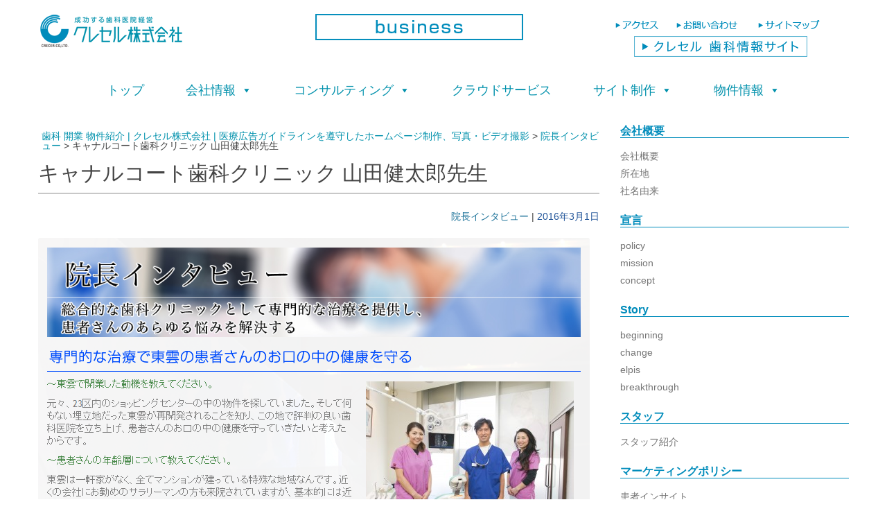

--- FILE ---
content_type: text/html; charset=UTF-8
request_url: https://www.crecer-b.com/interview/%E3%82%AD%E3%83%A3%E3%83%8A%E3%83%AB%E3%82%B3%E3%83%BC%E3%83%88%E6%AD%AF%E7%A7%91%E3%82%AF%E3%83%AA%E3%83%8B%E3%83%83%E3%82%AF-%E6%A7%98/
body_size: 20120
content:
<!DOCTYPE html>
<!--[if IE 7]>
<html class="ie ie7" lang="ja">
<![endif]-->
<!--[if IE 8]>
<html class="ie ie8" lang="ja">
<![endif]-->
<!--[if !(IE 7) | !(IE 8)  ]><!-->
<html lang="ja">
<!--<![endif]-->
<!--[if lt IE 9]>
<script src="https://www.crecer-b.com/wp/wp-content/themes/twentytwelve/js/html5.js" type="text/javascript"></script>
<![endif]-->
<head>
<meta charset="UTF-8" />
<meta name="viewport" content="width=device-width" />
<link rel="canonical" href="https://www.crecer-b.com/interview/%e3%82%ad%e3%83%a3%e3%83%8a%e3%83%ab%e3%82%b3%e3%83%bc%e3%83%88%e6%ad%af%e7%a7%91%e3%82%af%e3%83%aa%e3%83%8b%e3%83%83%e3%82%af-%e6%a7%98/">
<title>キャナルコート歯科クリニック 山田健太郎先生 | 歯科 開業 物件紹介 | クレセル株式会社 | 医療広告ガイドラインを遵守したホームページ制作、写真・ビデオ撮影</title>
<meta name="keywords" content="歯科,開業,経営,コンサルティング,物件,ホームページ制作,写真撮影" />
<meta name="description" content="医院情報 医院名キャナルコート歯科クリニック 住所イオンショッピングセンター内クリニック 東京都江東区東雲1-9-10 イオン東雲ショッピングセンター2F tel 03-6221-3447 東雲キャナルコート内クリニック 東京都江東区東雲1" />
<meta name='robots' content='max-image-preview:large' />
<link rel='dns-prefetch' href='//widgets.wp.com' />
<link rel='dns-prefetch' href='//s0.wp.com' />
<link rel='dns-prefetch' href='//0.gravatar.com' />
<link rel='dns-prefetch' href='//1.gravatar.com' />
<link rel='dns-prefetch' href='//2.gravatar.com' />
<link rel='dns-prefetch' href='//v0.wordpress.com' />
<link rel='dns-prefetch' href='//www.googletagmanager.com' />
<link rel="alternate" type="application/rss+xml" title="歯科 開業 物件紹介 | クレセル株式会社 | 医療広告ガイドラインを遵守したホームページ制作、写真・ビデオ撮影 &raquo; フィード" href="https://www.crecer-b.com/feed/" />
<link rel="alternate" type="application/rss+xml" title="歯科 開業 物件紹介 | クレセル株式会社 | 医療広告ガイドラインを遵守したホームページ制作、写真・ビデオ撮影 &raquo; コメントフィード" href="https://www.crecer-b.com/comments/feed/" />
<style id='wp-img-auto-sizes-contain-inline-css' type='text/css'>
img:is([sizes=auto i],[sizes^="auto," i]){contain-intrinsic-size:3000px 1500px}
/*# sourceURL=wp-img-auto-sizes-contain-inline-css */
</style>
<link rel='stylesheet' id='jetpack-swiper-library-css' href='https://www.crecer-b.com/wp/wp-content/plugins/jetpack/_inc/blocks/swiper.css' type='text/css' media='all' />
<link rel='stylesheet' id='jetpack-carousel-css' href='https://www.crecer-b.com/wp/wp-content/plugins/jetpack/modules/carousel/jetpack-carousel.css' type='text/css' media='all' />
<link rel='stylesheet' id='sharedaddy-css' href='https://www.crecer-b.com/wp/wp-content/plugins/jetpack/modules/sharedaddy/sharing.css' type='text/css' media='all' />
<link rel='stylesheet' id='social-logos-css' href='https://www.crecer-b.com/wp/wp-content/plugins/jetpack/_inc/social-logos/social-logos.min.css' type='text/css' media='all' />
<link rel="canonical" href="https://www.crecer-b.com/interview/%e3%82%ad%e3%83%a3%e3%83%8a%e3%83%ab%e3%82%b3%e3%83%bc%e3%83%88%e6%ad%af%e7%a7%91%e3%82%af%e3%83%aa%e3%83%8b%e3%83%83%e3%82%af-%e6%a7%98/" />
<link rel='shortlink' href='https://wp.me/ph0c8L-Ee' />
<meta name="generator" content="Site Kit by Google 1.168.0" />	<style>img#wpstats{display:none}</style>
		<link rel="shortcut icon" type="image/x-icon" href="https://www.crecer-b.com/favicon.ico">
<noscript><style>.lazyload[data-src]{display:none !important;}</style></noscript><style>.lazyload{background-image:none !important;}.lazyload:before{background-image:none !important;}</style><style type="text/css" id="custom-background-css">
body.custom-background { background-color: #ffffff; }
</style>
	
<!-- Google タグ マネージャー スニペット (Site Kit が追加) -->
<script type="text/javascript">
/* <![CDATA[ */

			( function( w, d, s, l, i ) {
				w[l] = w[l] || [];
				w[l].push( {'gtm.start': new Date().getTime(), event: 'gtm.js'} );
				var f = d.getElementsByTagName( s )[0],
					j = d.createElement( s ), dl = l != 'dataLayer' ? '&l=' + l : '';
				j.async = true;
				j.src = 'https://www.googletagmanager.com/gtm.js?id=' + i + dl;
				f.parentNode.insertBefore( j, f );
			} )( window, document, 'script', 'dataLayer', 'GTM-KR94KZNP' );
			
/* ]]> */
</script>

<!-- (ここまで) Google タグ マネージャー スニペット (Site Kit が追加) -->

<!-- Jetpack Open Graph Tags -->
<meta property="og:type" content="article" />
<meta property="og:title" content="キャナルコート歯科クリニック 山田健太郎先生" />
<meta property="og:url" content="https://www.crecer-b.com/interview/%e3%82%ad%e3%83%a3%e3%83%8a%e3%83%ab%e3%82%b3%e3%83%bc%e3%83%88%e6%ad%af%e7%a7%91%e3%82%af%e3%83%aa%e3%83%8b%e3%83%83%e3%82%af-%e6%a7%98/" />
<meta property="og:description" content="医院情報 医院名キャナルコート歯科クリニック 住所イオンショッピングセンター内クリニック 東京都江東区東雲1-&hellip;" />
<meta property="article:published_time" content="2016-03-01T10:08:58+00:00" />
<meta property="article:modified_time" content="2024-02-28T22:39:24+00:00" />
<meta property="og:site_name" content="歯科 開業 物件紹介 | クレセル株式会社 | 医療広告ガイドラインを遵守したホームページ制作、写真・ビデオ撮影" />
<meta property="og:image" content="http://www.crecer-b.com/wp/wp-content/uploads/2016/08/inter02.png" />
<meta property="og:image:width" content="796" />
<meta property="og:image:height" content="4774" />
<meta property="og:image:alt" content="inter02" />
<meta property="og:locale" content="ja_JP" />
<meta name="twitter:text:title" content="キャナルコート歯科クリニック 山田健太郎先生" />
<meta name="twitter:card" content="summary" />

<!-- End Jetpack Open Graph Tags -->
<style type="text/css">/** Mega Menu CSS: fs **/</style>

<link href="https://www.crecer-b.com/wp/wp-content/themes/kidtwentytwelve/bootstrap/css/bootstrap.min.css" rel="stylesheet">
<script src="https://www.crecer-b.com/wp/wp-content/themes/kidtwentytwelve/bootstrap/js/bootstrap.min.js"></script>
<link rel="stylesheet" href="https://www.crecer-b.com/wp/wp-content/themes/kidtwentytwelve/css/clingify.css" />

<style id='global-styles-inline-css' type='text/css'>
:root{--wp--preset--aspect-ratio--square: 1;--wp--preset--aspect-ratio--4-3: 4/3;--wp--preset--aspect-ratio--3-4: 3/4;--wp--preset--aspect-ratio--3-2: 3/2;--wp--preset--aspect-ratio--2-3: 2/3;--wp--preset--aspect-ratio--16-9: 16/9;--wp--preset--aspect-ratio--9-16: 9/16;--wp--preset--color--black: #000000;--wp--preset--color--cyan-bluish-gray: #abb8c3;--wp--preset--color--white: #fff;--wp--preset--color--pale-pink: #f78da7;--wp--preset--color--vivid-red: #cf2e2e;--wp--preset--color--luminous-vivid-orange: #ff6900;--wp--preset--color--luminous-vivid-amber: #fcb900;--wp--preset--color--light-green-cyan: #7bdcb5;--wp--preset--color--vivid-green-cyan: #00d084;--wp--preset--color--pale-cyan-blue: #8ed1fc;--wp--preset--color--vivid-cyan-blue: #0693e3;--wp--preset--color--vivid-purple: #9b51e0;--wp--preset--color--blue: #21759b;--wp--preset--color--dark-gray: #444;--wp--preset--color--medium-gray: #9f9f9f;--wp--preset--color--light-gray: #e6e6e6;--wp--preset--gradient--vivid-cyan-blue-to-vivid-purple: linear-gradient(135deg,rgb(6,147,227) 0%,rgb(155,81,224) 100%);--wp--preset--gradient--light-green-cyan-to-vivid-green-cyan: linear-gradient(135deg,rgb(122,220,180) 0%,rgb(0,208,130) 100%);--wp--preset--gradient--luminous-vivid-amber-to-luminous-vivid-orange: linear-gradient(135deg,rgb(252,185,0) 0%,rgb(255,105,0) 100%);--wp--preset--gradient--luminous-vivid-orange-to-vivid-red: linear-gradient(135deg,rgb(255,105,0) 0%,rgb(207,46,46) 100%);--wp--preset--gradient--very-light-gray-to-cyan-bluish-gray: linear-gradient(135deg,rgb(238,238,238) 0%,rgb(169,184,195) 100%);--wp--preset--gradient--cool-to-warm-spectrum: linear-gradient(135deg,rgb(74,234,220) 0%,rgb(151,120,209) 20%,rgb(207,42,186) 40%,rgb(238,44,130) 60%,rgb(251,105,98) 80%,rgb(254,248,76) 100%);--wp--preset--gradient--blush-light-purple: linear-gradient(135deg,rgb(255,206,236) 0%,rgb(152,150,240) 100%);--wp--preset--gradient--blush-bordeaux: linear-gradient(135deg,rgb(254,205,165) 0%,rgb(254,45,45) 50%,rgb(107,0,62) 100%);--wp--preset--gradient--luminous-dusk: linear-gradient(135deg,rgb(255,203,112) 0%,rgb(199,81,192) 50%,rgb(65,88,208) 100%);--wp--preset--gradient--pale-ocean: linear-gradient(135deg,rgb(255,245,203) 0%,rgb(182,227,212) 50%,rgb(51,167,181) 100%);--wp--preset--gradient--electric-grass: linear-gradient(135deg,rgb(202,248,128) 0%,rgb(113,206,126) 100%);--wp--preset--gradient--midnight: linear-gradient(135deg,rgb(2,3,129) 0%,rgb(40,116,252) 100%);--wp--preset--font-size--small: 13px;--wp--preset--font-size--medium: 20px;--wp--preset--font-size--large: 36px;--wp--preset--font-size--x-large: 42px;--wp--preset--spacing--20: 0.44rem;--wp--preset--spacing--30: 0.67rem;--wp--preset--spacing--40: 1rem;--wp--preset--spacing--50: 1.5rem;--wp--preset--spacing--60: 2.25rem;--wp--preset--spacing--70: 3.38rem;--wp--preset--spacing--80: 5.06rem;--wp--preset--shadow--natural: 6px 6px 9px rgba(0, 0, 0, 0.2);--wp--preset--shadow--deep: 12px 12px 50px rgba(0, 0, 0, 0.4);--wp--preset--shadow--sharp: 6px 6px 0px rgba(0, 0, 0, 0.2);--wp--preset--shadow--outlined: 6px 6px 0px -3px rgb(255, 255, 255), 6px 6px rgb(0, 0, 0);--wp--preset--shadow--crisp: 6px 6px 0px rgb(0, 0, 0);}:where(.is-layout-flex){gap: 0.5em;}:where(.is-layout-grid){gap: 0.5em;}body .is-layout-flex{display: flex;}.is-layout-flex{flex-wrap: wrap;align-items: center;}.is-layout-flex > :is(*, div){margin: 0;}body .is-layout-grid{display: grid;}.is-layout-grid > :is(*, div){margin: 0;}:where(.wp-block-columns.is-layout-flex){gap: 2em;}:where(.wp-block-columns.is-layout-grid){gap: 2em;}:where(.wp-block-post-template.is-layout-flex){gap: 1.25em;}:where(.wp-block-post-template.is-layout-grid){gap: 1.25em;}.has-black-color{color: var(--wp--preset--color--black) !important;}.has-cyan-bluish-gray-color{color: var(--wp--preset--color--cyan-bluish-gray) !important;}.has-white-color{color: var(--wp--preset--color--white) !important;}.has-pale-pink-color{color: var(--wp--preset--color--pale-pink) !important;}.has-vivid-red-color{color: var(--wp--preset--color--vivid-red) !important;}.has-luminous-vivid-orange-color{color: var(--wp--preset--color--luminous-vivid-orange) !important;}.has-luminous-vivid-amber-color{color: var(--wp--preset--color--luminous-vivid-amber) !important;}.has-light-green-cyan-color{color: var(--wp--preset--color--light-green-cyan) !important;}.has-vivid-green-cyan-color{color: var(--wp--preset--color--vivid-green-cyan) !important;}.has-pale-cyan-blue-color{color: var(--wp--preset--color--pale-cyan-blue) !important;}.has-vivid-cyan-blue-color{color: var(--wp--preset--color--vivid-cyan-blue) !important;}.has-vivid-purple-color{color: var(--wp--preset--color--vivid-purple) !important;}.has-black-background-color{background-color: var(--wp--preset--color--black) !important;}.has-cyan-bluish-gray-background-color{background-color: var(--wp--preset--color--cyan-bluish-gray) !important;}.has-white-background-color{background-color: var(--wp--preset--color--white) !important;}.has-pale-pink-background-color{background-color: var(--wp--preset--color--pale-pink) !important;}.has-vivid-red-background-color{background-color: var(--wp--preset--color--vivid-red) !important;}.has-luminous-vivid-orange-background-color{background-color: var(--wp--preset--color--luminous-vivid-orange) !important;}.has-luminous-vivid-amber-background-color{background-color: var(--wp--preset--color--luminous-vivid-amber) !important;}.has-light-green-cyan-background-color{background-color: var(--wp--preset--color--light-green-cyan) !important;}.has-vivid-green-cyan-background-color{background-color: var(--wp--preset--color--vivid-green-cyan) !important;}.has-pale-cyan-blue-background-color{background-color: var(--wp--preset--color--pale-cyan-blue) !important;}.has-vivid-cyan-blue-background-color{background-color: var(--wp--preset--color--vivid-cyan-blue) !important;}.has-vivid-purple-background-color{background-color: var(--wp--preset--color--vivid-purple) !important;}.has-black-border-color{border-color: var(--wp--preset--color--black) !important;}.has-cyan-bluish-gray-border-color{border-color: var(--wp--preset--color--cyan-bluish-gray) !important;}.has-white-border-color{border-color: var(--wp--preset--color--white) !important;}.has-pale-pink-border-color{border-color: var(--wp--preset--color--pale-pink) !important;}.has-vivid-red-border-color{border-color: var(--wp--preset--color--vivid-red) !important;}.has-luminous-vivid-orange-border-color{border-color: var(--wp--preset--color--luminous-vivid-orange) !important;}.has-luminous-vivid-amber-border-color{border-color: var(--wp--preset--color--luminous-vivid-amber) !important;}.has-light-green-cyan-border-color{border-color: var(--wp--preset--color--light-green-cyan) !important;}.has-vivid-green-cyan-border-color{border-color: var(--wp--preset--color--vivid-green-cyan) !important;}.has-pale-cyan-blue-border-color{border-color: var(--wp--preset--color--pale-cyan-blue) !important;}.has-vivid-cyan-blue-border-color{border-color: var(--wp--preset--color--vivid-cyan-blue) !important;}.has-vivid-purple-border-color{border-color: var(--wp--preset--color--vivid-purple) !important;}.has-vivid-cyan-blue-to-vivid-purple-gradient-background{background: var(--wp--preset--gradient--vivid-cyan-blue-to-vivid-purple) !important;}.has-light-green-cyan-to-vivid-green-cyan-gradient-background{background: var(--wp--preset--gradient--light-green-cyan-to-vivid-green-cyan) !important;}.has-luminous-vivid-amber-to-luminous-vivid-orange-gradient-background{background: var(--wp--preset--gradient--luminous-vivid-amber-to-luminous-vivid-orange) !important;}.has-luminous-vivid-orange-to-vivid-red-gradient-background{background: var(--wp--preset--gradient--luminous-vivid-orange-to-vivid-red) !important;}.has-very-light-gray-to-cyan-bluish-gray-gradient-background{background: var(--wp--preset--gradient--very-light-gray-to-cyan-bluish-gray) !important;}.has-cool-to-warm-spectrum-gradient-background{background: var(--wp--preset--gradient--cool-to-warm-spectrum) !important;}.has-blush-light-purple-gradient-background{background: var(--wp--preset--gradient--blush-light-purple) !important;}.has-blush-bordeaux-gradient-background{background: var(--wp--preset--gradient--blush-bordeaux) !important;}.has-luminous-dusk-gradient-background{background: var(--wp--preset--gradient--luminous-dusk) !important;}.has-pale-ocean-gradient-background{background: var(--wp--preset--gradient--pale-ocean) !important;}.has-electric-grass-gradient-background{background: var(--wp--preset--gradient--electric-grass) !important;}.has-midnight-gradient-background{background: var(--wp--preset--gradient--midnight) !important;}.has-small-font-size{font-size: var(--wp--preset--font-size--small) !important;}.has-medium-font-size{font-size: var(--wp--preset--font-size--medium) !important;}.has-large-font-size{font-size: var(--wp--preset--font-size--large) !important;}.has-x-large-font-size{font-size: var(--wp--preset--font-size--x-large) !important;}
/*# sourceURL=global-styles-inline-css */
</style>
<link rel='stylesheet' id='wp-block-library-css' href='https://www.crecer-b.com/wp/wp-includes/css/dist/block-library/common.min.css' type='text/css' media='all' />
<style id='wp-block-library-inline-css' type='text/css'>
/*wp_block_styles_on_demand_placeholder:696da216e5d2d*/
/*# sourceURL=wp-block-library-inline-css */
</style>
<link rel='stylesheet' id='classic-theme-styles-css' href='https://www.crecer-b.com/wp/wp-includes/css/classic-themes.min.css' type='text/css' media='all' />
<link rel='stylesheet' id='megamenu-css' href='https://www.crecer-b.com/wp/wp-content/uploads/maxmegamenu/style.css' type='text/css' media='all' />
<link rel='stylesheet' id='dashicons-css' href='https://www.crecer-b.com/wp/wp-includes/css/dashicons.min.css' type='text/css' media='all' />
<link rel='stylesheet' id='twentytwelve-style-css' href='https://www.crecer-b.com/wp/wp-content/themes/kidtwentytwelve/style.css' type='text/css' media='all' />
<link rel='stylesheet' id='twentytwelve-block-style-css' href='https://www.crecer-b.com/wp/wp-content/themes/twentytwelve/css/blocks.css' type='text/css' media='all' />
<link rel='stylesheet' id='jetpack_likes-css' href='https://www.crecer-b.com/wp/wp-content/plugins/jetpack/modules/likes/style.css' type='text/css' media='all' />
</head>

<body class="wp-singular post-template-default single single-post postid-2494 single-format-standard custom-background wp-embed-responsive wp-theme-twentytwelve wp-child-theme-kidtwentytwelve mega-menu-primary metaslider-plugin custom-background-white single-author">
<div id="fb-root"></div>
<script async defer crossorigin="anonymous" src="https://connect.facebook.net/ja_JP/sdk.js#xfbml=1&version=v3.3&appId=335486526509314&autoLogAppEvents=1"></script>

	
<div id="page" class="hfeed site container">


	<header id="masthead" class="site-header" role="banner">

<div class="row">

<div class="col-xs-12 col-md-4">
<h1 class="site-title"><a href="https://www.crecer-b.com/" title="歯科 開業 物件紹介 | クレセル株式会社 | 医療広告ガイドラインを遵守したホームページ制作、写真・ビデオ撮影" rel="home"><img src="[data-uri]" alt="歯科 開業 物件紹介 | クレセル株式会社 | 医療広告ガイドラインを遵守したホームページ制作、写真・ビデオ撮影|クレセル株式会社は、歯科医院の開業支援を行うコンサルティング会社です。歯科医師・歯科衛生士・医師・ジャーナリスト・IT関連企業・デザイナー・法律家がファームメンバーとして協力参画しています。歯医者の常識と生活者の常識のズレを補正し、社会の中で持続的に成長する歯科医院づくりをサポートするのが私たちのコンセプトです。" data-src="/images/global/logo.png" decoding="async" class="lazyload"><noscript><img src="/images/global/logo.png" alt="歯科 開業 物件紹介 | クレセル株式会社 | 医療広告ガイドラインを遵守したホームページ制作、写真・ビデオ撮影|クレセル株式会社は、歯科医院の開業支援を行うコンサルティング会社です。歯科医師・歯科衛生士・医師・ジャーナリスト・IT関連企業・デザイナー・法律家がファームメンバーとして協力参画しています。歯医者の常識と生活者の常識のズレを補正し、社会の中で持続的に成長する歯科医院づくりをサポートするのが私たちのコンセプトです。" data-eio="l"></noscript></a></h1>
</div>

<div class="col-xs-12 col-md-4">
<img src="[data-uri]" alt="クレセル株式会社ビジネスサイト" class="alignnone lazyload" data-src="/images/global/busi.png" decoding="async"><noscript><img src="/images/global/busi.png" alt="クレセル株式会社ビジネスサイト" class="alignnone" data-eio="l"></noscript>
</div>

<div class="col-xs-12 col-md-4">

<div class="text-center">
<ul class="list-unstyled list-inline acs">
<li><a href="https://www.crecer-b.com/company/access/" title="所在地"><img src="[data-uri]" alt="アクセス" data-src="/images/a01.png" decoding="async" class="lazyload"><noscript><img src="/images/a01.png" alt="アクセス" data-eio="l"></noscript></a></li>
<li><a href="https://www.crecer-b.com/inquiries/" title="お問い合わせ"><img src="[data-uri]" alt="お問い合わせ" data-src="/images/a02.png" decoding="async" class="lazyload"><noscript><img src="/images/a02.png" alt="お問い合わせ" data-eio="l"></noscript></a></li>
<li><a href="https://www.crecer-b.com/sitemap/" title="サイトマップ"><img src="[data-uri]" alt="サイトマップ" data-src="/images/a03.png" decoding="async" class="lazyload"><noscript><img src="/images/a03.png" alt="サイトマップ" data-eio="l"></noscript></a></li>
</ul>

</div>
<div class="text-center">
		<a href="http://www.crecer-m.com/" title="クレセル歯科情報サイト"><img src="[data-uri]" alt="クレセル歯科情報サイト" data-src="/images/global/b_btn.png" decoding="async" class="lazyload"><noscript><img src="/images/global/b_btn.png" alt="クレセル歯科情報サイト" data-eio="l"></noscript></a>
</div>

</div>

</div>

<div class="clear"></div>


		
		
<!--202510 サブメニューが出なくなったので修正-->
<nav id="site-navigation" class="main-navigation aligncenter" role="navigation">
	<a class="assistive-text" href="#content" title="コンテンツへスキップ">
		コンテンツへスキップ	</a>
</nav><!-- #site-navigation -->

<div id="mega-menu-wrap-primary" class="mega-menu-wrap"><div class="mega-menu-toggle"><div class="mega-toggle-blocks-left"></div><div class="mega-toggle-blocks-center"></div><div class="mega-toggle-blocks-right"><div class='mega-toggle-block mega-menu-toggle-block mega-toggle-block-1' id='mega-toggle-block-1' tabindex='0'><button class='mega-toggle-standard mega-toggle-label' aria-expanded='false'><span class='mega-toggle-label-closed'>MENU</span><span class='mega-toggle-label-open'>MENU</span></button></div></div></div><ul id="mega-menu-primary" class="mega-menu max-mega-menu mega-menu-horizontal mega-no-js" data-event="hover_intent" data-effect="slide" data-effect-speed="200" data-effect-mobile="disabled" data-effect-speed-mobile="0" data-mobile-force-width="false" data-second-click="go" data-document-click="collapse" data-vertical-behaviour="standard" data-breakpoint="600" data-unbind="true" data-mobile-state="collapse_all" data-mobile-direction="vertical" data-hover-intent-timeout="300" data-hover-intent-interval="100"><li class="mega-menu-item mega-menu-item-type-post_type mega-menu-item-object-page mega-menu-item-home mega-align-bottom-left mega-menu-flyout mega-menu-item-9" id="mega-menu-item-9"><a class="mega-menu-link" href="https://www.crecer-b.com/" tabindex="0">トップ</a></li><li class="mega-menu-item mega-menu-item-type-custom mega-menu-item-object-custom mega-menu-megamenu mega-menu-item-has-children mega-align-bottom-left mega-menu-megamenu mega-menu-item-3264" id="mega-menu-item-3264"><a class="mega-menu-link" href="#" aria-expanded="false" tabindex="0">会社情報<span class="mega-indicator" aria-hidden="true"></span></a>
<ul class="mega-sub-menu">
<li class="mega-menu-item mega-menu-item-type-widget widget_nav_menu mega-menu-column-standard mega-menu-columns-1-of-4 mega-menu-item-nav_menu-55" style="--columns:4; --span:1" id="mega-menu-item-nav_menu-55"><h4 class="mega-block-title">会社概要</h4><div class="menu-%e4%bc%9a%e7%a4%be%e6%a6%82%e8%a6%81-container"><ul id="menu-%e4%bc%9a%e7%a4%be%e6%a6%82%e8%a6%81" class="menu"><li><a href="https://www.crecer-b.com/company/overview/">会社概要</a></li>
<li><a href="https://www.crecer-b.com/company/access/">所在地</a></li>
<li><a href="https://www.crecer-b.com/company/origin/">社名由来</a></li>
</ul></div></li><li class="mega-menu-item mega-menu-item-type-widget widget_nav_menu mega-menu-column-standard mega-menu-columns-1-of-4 mega-menu-item-nav_menu-73" style="--columns:4; --span:1" id="mega-menu-item-nav_menu-73"><h4 class="mega-block-title">宣言</h4><div class="menu-%e5%ae%a3%e8%a8%80-container"><ul id="menu-%e5%ae%a3%e8%a8%80" class="menu"><li><a href="/company/declaration/">policy</a></li>
<li><a href="/company/declaration/">mission</a></li>
<li><a href="/company/declaration/">concept</a></li>
</ul></div></li><li class="mega-menu-item mega-menu-item-type-widget widget_nav_menu mega-menu-column-standard mega-menu-columns-1-of-4 mega-menu-item-nav_menu-56" style="--columns:4; --span:1" id="mega-menu-item-nav_menu-56"><h4 class="mega-block-title">Story</h4><div class="menu-story-container"><ul id="menu-story" class="menu"><li><a href="https://www.crecer-b.com/company/concept/">beginning</a></li>
<li><a href="https://www.crecer-b.com/company/change/">change</a></li>
<li><a href="https://www.crecer-b.com/company/elpis/">elpis</a></li>
<li><a href="https://www.crecer-b.com/company/breakthrough/">breakthrough</a></li>
</ul></div></li><li class="mega-menu-item mega-menu-item-type-widget widget_nav_menu mega-menu-column-standard mega-menu-columns-1-of-4 mega-menu-item-nav_menu-57" style="--columns:4; --span:1" id="mega-menu-item-nav_menu-57"><h4 class="mega-block-title">スタッフ</h4><div class="menu-%e3%82%b9%e3%82%bf%e3%83%83%e3%83%95-container"><ul id="menu-%e3%82%b9%e3%82%bf%e3%83%83%e3%83%95" class="menu"><li><a href="https://www.crecer-b.com/company/staff/">スタッフ紹介</a></li>
</ul></div></li></ul>
</li><li class="mega-menu-item mega-menu-item-type-custom mega-menu-item-object-custom mega-menu-megamenu mega-menu-item-has-children mega-align-bottom-left mega-menu-megamenu mega-menu-item-3266" id="mega-menu-item-3266"><a class="mega-menu-link" href="#" aria-expanded="false" tabindex="0">コンサルティング<span class="mega-indicator" aria-hidden="true"></span></a>
<ul class="mega-sub-menu">
<li class="mega-menu-item mega-menu-item-type-widget widget_nav_menu mega-menu-column-standard mega-menu-columns-1-of-4 mega-menu-item-nav_menu-58" style="--columns:4; --span:1" id="mega-menu-item-nav_menu-58"><h4 class="mega-block-title">ポリシー</h4><div class="menu-consulting01-container"><ul id="menu-consulting01" class="menu"><li><a href="https://www.crecer-b.com/consulting/policy01/">医院基盤</a></li>
<li><a href="https://www.crecer-b.com/consulting/policy02/">市場に聞く</a></li>
<li><a href="https://www.crecer-b.com/consulting/policy03/">成長する経営</a></li>
</ul></div></li><li class="mega-menu-item mega-menu-item-type-widget widget_nav_menu mega-menu-column-standard mega-menu-columns-1-of-4 mega-menu-item-nav_menu-59" style="--columns:4; --span:1" id="mega-menu-item-nav_menu-59"><h4 class="mega-block-title">顧問形式</h4><div class="menu-consulting02-container"><ul id="menu-consulting02" class="menu"><li><a href="https://www.crecer-b.com/consulting/manage01/">開業支援コンサルティング</a></li>
<li><a href="https://www.crecer-b.com/consulting/manage02/">経営支援コンサルティング</a></li>
</ul></div></li><li class="mega-menu-item mega-menu-item-type-widget widget_nav_menu mega-menu-column-standard mega-menu-columns-1-of-4 mega-menu-item-nav_menu-60" style="--columns:4; --span:1" id="mega-menu-item-nav_menu-60"><h4 class="mega-block-title">プロジェクト形式</h4><div class="menu-consulting03-container"><ul id="menu-consulting03" class="menu"><li><a href="https://www.crecer-b.com/consulting/org01/">診療圏調査・開発</a></li>
<li><a href="https://www.crecer-b.com/consulting/org02/">広告・Web環境設計・構築</a></li>
<li><a href="https://www.crecer-b.com/consulting/org03/">組織・人事制度構築・改革</a></li>
</ul></div></li><li class="mega-menu-item mega-menu-item-type-widget widget_nav_menu mega-menu-column-standard mega-menu-columns-1-of-4 mega-menu-item-nav_menu-61" style="--columns:4; --span:1" id="mega-menu-item-nav_menu-61"><h4 class="mega-block-title">費用と流れ</h4><div class="menu-consulting04-container"><ul id="menu-consulting04" class="menu"><li><a href="https://www.crecer-b.com/consulting/cost01/">定期コンサルティングの流れ</a></li>
<li><a href="https://www.crecer-b.com/consulting/cost02/">費用について</a></li>
</ul></div></li></ul>
</li><li class="mega-menu-item mega-menu-item-type-custom mega-menu-item-object-custom mega-align-bottom-left mega-menu-flyout mega-menu-item-3875" id="mega-menu-item-3875"><a target="_blank" class="mega-menu-link" href="https://decagon-cloud.com" tabindex="0">クラウドサービス</a></li><li class="mega-menu-item mega-menu-item-type-custom mega-menu-item-object-custom mega-menu-megamenu mega-menu-item-has-children mega-align-bottom-left mega-menu-megamenu mega-menu-item-3267" id="mega-menu-item-3267"><a class="mega-menu-link" href="#" aria-expanded="false" tabindex="0">サイト制作<span class="mega-indicator" aria-hidden="true"></span></a>
<ul class="mega-sub-menu">
<li class="mega-menu-item mega-menu-item-type-widget widget_nav_menu mega-menu-column-standard mega-menu-columns-1-of-4 mega-menu-item-nav_menu-62" style="--columns:4; --span:1" id="mega-menu-item-nav_menu-62"><h4 class="mega-block-title">ポリシー</h4><div class="menu-web01-container"><ul id="menu-web01" class="menu"><li><a href="https://www.crecer-b.com/web/policy01/">リレーション</a></li>
<li><a href="https://www.crecer-b.com/web/policy02/">コミュニケーション</a></li>
<li><a href="https://www.crecer-b.com/web/policy03/">ウェブマーケティング</a></li>
</ul></div></li><li class="mega-menu-item mega-menu-item-type-widget widget_nav_menu mega-menu-column-standard mega-menu-columns-1-of-4 mega-menu-item-nav_menu-63" style="--columns:4; --span:1" id="mega-menu-item-nav_menu-63"><h4 class="mega-block-title">ワークフロー</h4><div class="menu-web02-container"><ul id="menu-web02" class="menu"><li><a href="https://www.crecer-b.com/web/workflow01/">戦略フェーズ</a></li>
<li><a href="https://www.crecer-b.com/web/workflow02/">実施・運用フェーズ</a></li>
</ul></div></li><li class="mega-menu-item mega-menu-item-type-widget widget_nav_menu mega-menu-column-standard mega-menu-columns-1-of-4 mega-menu-item-nav_menu-64" style="--columns:4; --span:1" id="mega-menu-item-nav_menu-64"><h4 class="mega-block-title">制作実績</h4><div class="menu-web03-container"><ul id="menu-web03" class="menu"><li><a href="https://www.crecer-b.com/web/works01/">ホームページギャラリー</a></li>
<li><a href="https://www.crecer-b.com/web/photo/">写真撮影</a></li>
<li><a href="https://www.crecer-b.com/web/video/">ビデオ撮影</a></li>
</ul></div></li><li class="mega-menu-item mega-menu-item-type-widget widget_nav_menu mega-menu-column-standard mega-menu-columns-1-of-4 mega-menu-item-nav_menu-65" style="--columns:4; --span:1" id="mega-menu-item-nav_menu-65"><h4 class="mega-block-title">制作費用と定期運用・管理費用</h4><div class="menu-web04-container"><ul id="menu-web04" class="menu"><li><a href="https://www.crecer-b.com/web/cost01/">制作費用について</a></li>
<li><a href="https://www.crecer-b.com/web/cost02/">定期運用・管理費用</a></li>
</ul></div></li><li class="mega-menu-item mega-menu-item-type-widget widget_nav_menu mega-menu-column-standard mega-menu-columns-1-of-4 mega-menu-clear mega-menu-item-nav_menu-66" style="--columns:4; --span:1" id="mega-menu-item-nav_menu-66"><h4 class="mega-block-title">サービス</h4><div class="menu-web05-container"><ul id="menu-web05" class="menu"><li><a href="https://www.crecer-b.com/web/core05/">成功の指標が明確</a></li>
<li><a href="https://www.crecer-b.com/web/core06/">スマートフォン重視のモバイルファースト</a></li>
<li><a href="https://www.crecer-b.com/web/core07/">Webサイトを機能を持つ「アプリ」にする</a></li>
<li><a href="https://www.crecer-b.com/web/core08/">医療広告ガイドラインに準拠</a></li>
<li><a href="https://www.crecer-b.com/web/core09/">エリアマーケティングとの融合</a></li>
</ul></div></li></ul>
</li><li class="mega-menu-item mega-menu-item-type-custom mega-menu-item-object-custom mega-menu-megamenu mega-menu-item-has-children mega-align-bottom-left mega-menu-megamenu mega-menu-item-3268" id="mega-menu-item-3268"><a class="mega-menu-link" href="#" aria-expanded="false" tabindex="0">物件情報<span class="mega-indicator" aria-hidden="true"></span></a>
<ul class="mega-sub-menu">
<li class="mega-menu-item mega-menu-item-type-widget widget_nav_menu mega-menu-column-standard mega-menu-columns-1-of-4 mega-menu-item-nav_menu-67" style="--columns:4; --span:1" id="mega-menu-item-nav_menu-67"><h4 class="mega-block-title">マーケティングポリシー</h4><div class="menu-marketing01-container"><ul id="menu-marketing01" class="menu"><li><a href="https://www.crecer-b.com/marketing/policy01/">患者インサイト</a></li>
<li><a href="https://www.crecer-b.com/marketing/policy02/">医院目標・目的</a></li>
<li><a href="https://www.crecer-b.com/marketing/policy03/">患者人口</a></li>
<li><a href="https://www.crecer-b.com/marketing/policy04/">外部と内部環境</a></li>
<li><a href="https://www.crecer-b.com/marketing/policy05/">選ばれる歯科医院</a></li>
</ul></div></li><li class="mega-menu-item mega-menu-item-type-widget widget_nav_menu mega-menu-column-standard mega-menu-columns-1-of-4 mega-menu-item-nav_menu-68" style="--columns:4; --span:1" id="mega-menu-item-nav_menu-68"><h4 class="mega-block-title">エリアマーケティング</h4><div class="menu-marketing02-container"><ul id="menu-marketing02" class="menu"><li><a href="https://www.crecer-b.com/marketing/area01/">市場調査</a></li>
<li><a href="https://www.crecer-b.com/marketing/area02/">診療圏設定</a></li>
<li><a href="https://www.crecer-b.com/marketing/area03/">調査項目</a></li>
<li><a href="https://www.crecer-b.com/marketing/area04/">歯科医院探検隊</a></li>
<li><a href="https://www.crecer-b.com/marketing/area05/">物件評価表</a></li>
</ul></div></li><li class="mega-menu-item mega-menu-item-type-widget widget_nav_menu mega-menu-column-standard mega-menu-columns-1-of-4 mega-menu-item-nav_menu-69" style="--columns:4; --span:1" id="mega-menu-item-nav_menu-69"><h4 class="mega-block-title">広告戦略</h4><div class="menu-marketing03-container"><ul id="menu-marketing03" class="menu"><li><a href="https://www.crecer-b.com/marketing/ad01/">コミュニケーション</a></li>
<li><a href="https://www.crecer-b.com/marketing/ad02/">患者開拓・管理</a></li>
<li><a href="https://www.crecer-b.com/marketing/ad03/">医院看板とは</a></li>
<li><a href="https://www.crecer-b.com/marketing/ad04/">医院広告とは</a></li>
<li><a href="https://www.crecer-b.com/marketing/ad05/">DTPとプロモーション</a></li>
</ul></div></li><li class="mega-menu-item mega-menu-item-type-widget widget_nav_menu mega-menu-column-standard mega-menu-columns-1-of-4 mega-menu-item-nav_menu-70" style="--columns:4; --span:1" id="mega-menu-item-nav_menu-70"><h4 class="mega-block-title">開業立地選定</h4><div class="menu-marketing04-container"><ul id="menu-marketing04" class="menu"><li><a href="https://www.crecer-b.com/marketing/develop01/">開業をお考えの先生方へ</a></li>
<li><a href="https://www.crecer-b.com/marketing/develop04/">開業立地紹介</a></li>
<li><a href="https://www.crecer-b.com/marketing/develop05/">開業実績事例一覧</a></li>
</ul></div></li></ul>
</li></ul></div>		
		
		
		
		
		
			</header><!-- #masthead -->

	<div id="main" class="wrapper">
    <div class="row">
	<div id="primary" class="site-content col-xs-12 col-sm-7 col-md-8 col-lg-9">
		<div id="content" role="main">

										
	<article id="post-2494" class="post-2494 post type-post status-publish format-standard hentry category-interview">
				<header class="entry-header">

<div class="breadcrumbs">
    <span property="itemListElement" typeof="ListItem"><a property="item" typeof="WebPage" title="歯科 開業 物件紹介 | クレセル株式会社 | 医療広告ガイドラインを遵守したホームページ制作、写真・ビデオ撮影へ移動する" href="https://www.crecer-b.com" class="home" ><span property="name">歯科 開業 物件紹介 | クレセル株式会社 | 医療広告ガイドラインを遵守したホームページ制作、写真・ビデオ撮影</span></a><meta property="position" content="1"></span> &gt; <span property="itemListElement" typeof="ListItem"><a property="item" typeof="WebPage" title="Go to the 院長インタビュー カテゴリー archives." href="https://www.crecer-b.com/category/interview/" class="taxonomy category" ><span property="name">院長インタビュー</span></a><meta property="position" content="2"></span> &gt; <span property="itemListElement" typeof="ListItem"><span property="name" class="post post-post current-item">キャナルコート歯科クリニック 山田健太郎先生</span><meta property="url" content="https://www.crecer-b.com/interview/%e3%82%ad%e3%83%a3%e3%83%8a%e3%83%ab%e3%82%b3%e3%83%bc%e3%83%88%e6%ad%af%e7%a7%91%e3%82%af%e3%83%aa%e3%83%8b%e3%83%83%e3%82%af-%e6%a7%98/"><meta property="position" content="3"></span></div>

						<h1 class="entry-title">キャナルコート歯科クリニック 山田健太郎先生</h1>
			
<div class="clearspace_02"></div>
<div class="text-right">
<a href="https://www.crecer-b.com/category/interview/" rel="category tag">院長インタビュー</a> | <span class="blue">2016年3月1日</span>
</div>
		</header><!-- .entry-header -->

				<div class="entry-content">
			<img decoding="async" data-attachment-id="2495" data-permalink="https://www.crecer-b.com/interview/%e3%82%ad%e3%83%a3%e3%83%8a%e3%83%ab%e3%82%b3%e3%83%bc%e3%83%88%e6%ad%af%e7%a7%91%e3%82%af%e3%83%aa%e3%83%8b%e3%83%83%e3%82%af-%e6%a7%98/attachment/inter02/" data-orig-file="https://www.crecer-b.com/wp/wp-content/uploads/2016/08/inter02.png" data-orig-size="796,4774" data-comments-opened="0" data-image-meta="{&quot;aperture&quot;:&quot;0&quot;,&quot;credit&quot;:&quot;&quot;,&quot;camera&quot;:&quot;&quot;,&quot;caption&quot;:&quot;&quot;,&quot;created_timestamp&quot;:&quot;0&quot;,&quot;copyright&quot;:&quot;&quot;,&quot;focal_length&quot;:&quot;0&quot;,&quot;iso&quot;:&quot;0&quot;,&quot;shutter_speed&quot;:&quot;0&quot;,&quot;title&quot;:&quot;&quot;,&quot;orientation&quot;:&quot;0&quot;}" data-image-title="inter02" data-image-description="" data-image-caption="" data-medium-file="https://www.crecer-b.com/wp/wp-content/uploads/2016/08/inter02-50x300.png" data-large-file="https://www.crecer-b.com/wp/wp-content/uploads/2016/08/inter02-171x1024.png" src="[data-uri]" alt="inter02" width="796" height="4774" class="alignnone size-full wp-image-2495 lazyload"   data-src="http://www.crecer-b.com/wp/wp-content/uploads/2016/08/inter02.png" data-srcset="https://www.crecer-b.com/wp/wp-content/uploads/2016/08/inter02.png 796w, https://www.crecer-b.com/wp/wp-content/uploads/2016/08/inter02-50x300.png 50w, https://www.crecer-b.com/wp/wp-content/uploads/2016/08/inter02-768x4606.png 768w, https://www.crecer-b.com/wp/wp-content/uploads/2016/08/inter02-624x3742.png 624w" data-sizes="auto" data-eio-rwidth="796" data-eio-rheight="4774" /><noscript><img decoding="async" data-attachment-id="2495" data-permalink="https://www.crecer-b.com/interview/%e3%82%ad%e3%83%a3%e3%83%8a%e3%83%ab%e3%82%b3%e3%83%bc%e3%83%88%e6%ad%af%e7%a7%91%e3%82%af%e3%83%aa%e3%83%8b%e3%83%83%e3%82%af-%e6%a7%98/attachment/inter02/" data-orig-file="https://www.crecer-b.com/wp/wp-content/uploads/2016/08/inter02.png" data-orig-size="796,4774" data-comments-opened="0" data-image-meta="{&quot;aperture&quot;:&quot;0&quot;,&quot;credit&quot;:&quot;&quot;,&quot;camera&quot;:&quot;&quot;,&quot;caption&quot;:&quot;&quot;,&quot;created_timestamp&quot;:&quot;0&quot;,&quot;copyright&quot;:&quot;&quot;,&quot;focal_length&quot;:&quot;0&quot;,&quot;iso&quot;:&quot;0&quot;,&quot;shutter_speed&quot;:&quot;0&quot;,&quot;title&quot;:&quot;&quot;,&quot;orientation&quot;:&quot;0&quot;}" data-image-title="inter02" data-image-description="" data-image-caption="" data-medium-file="https://www.crecer-b.com/wp/wp-content/uploads/2016/08/inter02-50x300.png" data-large-file="https://www.crecer-b.com/wp/wp-content/uploads/2016/08/inter02-171x1024.png" src="http://www.crecer-b.com/wp/wp-content/uploads/2016/08/inter02.png" alt="inter02" width="796" height="4774" class="alignnone size-full wp-image-2495" srcset="https://www.crecer-b.com/wp/wp-content/uploads/2016/08/inter02.png 796w, https://www.crecer-b.com/wp/wp-content/uploads/2016/08/inter02-50x300.png 50w, https://www.crecer-b.com/wp/wp-content/uploads/2016/08/inter02-768x4606.png 768w, https://www.crecer-b.com/wp/wp-content/uploads/2016/08/inter02-624x3742.png 624w" sizes="(max-width: 796px) 100vw, 796px" data-eio="l" /></noscript>
<div class="well well-sm">
<h2>医院情報</h2>
<table class="table table-bordered">
<thead>
<tr>
<th>医院名</th><th>キャナルコート歯科クリニック</th>
</tr>
</thead>
<tbody>
<tr>
<td>住所</td><td><strong>イオンショッピングセンター内クリニック</strong><br>
東京都江東区東雲1-9-10 イオン東雲ショッピングセンター2F<br>
tel 03-6221-3447<br>
<strong>東雲キャナルコート内クリニック</strong><br>
東京都江東区東雲1-9-22 アパーツメンツ東雲キャナルコート1F<br>
tel 03-3532-4618</td>
</tr>
<tr>
<td>HP</td><td><a href="http://www.canal-dental.net/" target="_blank" rel="noopener">豊洲,東雲 キャナルコート歯科クリニックのサイトはこちら</a>
<ul>
<li><a href="http://www.canal-dental.net/concept/" target="_blank" rel="noopener">医院紹介</a></li>
<li><a href="http://www.canal-dental.net/recruit/" target="_blank" rel="noopener">採用情報</a></li>
</ul>
</td>
</tr>
</tbody>
</table>
</div>
<div class="sharedaddy sd-sharing-enabled"><div class="robots-nocontent sd-block sd-social sd-social-icon sd-sharing"><h3 class="sd-title">共有:</h3><div class="sd-content"><ul><li class="share-twitter"><a rel="nofollow noopener noreferrer"
				data-shared="sharing-twitter-2494"
				class="share-twitter sd-button share-icon no-text"
				href="https://www.crecer-b.com/interview/%e3%82%ad%e3%83%a3%e3%83%8a%e3%83%ab%e3%82%b3%e3%83%bc%e3%83%88%e6%ad%af%e7%a7%91%e3%82%af%e3%83%aa%e3%83%8b%e3%83%83%e3%82%af-%e6%a7%98/?share=twitter"
				target="_blank"
				aria-labelledby="sharing-twitter-2494"
				>
				<span id="sharing-twitter-2494" hidden>クリックして X で共有 (新しいウィンドウで開きます)</span>
				<span>X</span>
			</a></li><li class="share-facebook"><a rel="nofollow noopener noreferrer"
				data-shared="sharing-facebook-2494"
				class="share-facebook sd-button share-icon no-text"
				href="https://www.crecer-b.com/interview/%e3%82%ad%e3%83%a3%e3%83%8a%e3%83%ab%e3%82%b3%e3%83%bc%e3%83%88%e6%ad%af%e7%a7%91%e3%82%af%e3%83%aa%e3%83%8b%e3%83%83%e3%82%af-%e6%a7%98/?share=facebook"
				target="_blank"
				aria-labelledby="sharing-facebook-2494"
				>
				<span id="sharing-facebook-2494" hidden>Facebook で共有するにはクリックしてください (新しいウィンドウで開きます)</span>
				<span>Facebook</span>
			</a></li><li class="share-end"></li></ul></div></div></div><div class='sharedaddy sd-block sd-like jetpack-likes-widget-wrapper jetpack-likes-widget-unloaded' id='like-post-wrapper-251244383-2494-696da217019e7' data-src='https://widgets.wp.com/likes/?ver=15.3.1#blog_id=251244383&amp;post_id=2494&amp;origin=www.crecer-b.com&amp;obj_id=251244383-2494-696da217019e7' data-name='like-post-frame-251244383-2494-696da217019e7' data-title='いいねまたはリブログ'><h3 class="sd-title">いいね:</h3><div class='likes-widget-placeholder post-likes-widget-placeholder' style='height: 55px;'><span class='button'><span>いいね</span></span> <span class="loading">読み込み中…</span></div><span class='sd-text-color'></span><a class='sd-link-color'></a></div>					</div><!-- .entry-content -->
		
		<footer class="entry-meta">
			
		</footer><!-- .entry-meta -->
	</article><!-- #post -->



				<nav class="nav-single">
					<h3 class="assistive-text">投稿ナビゲーション</h3>
					<span class="nav-previous"><a href="https://www.crecer-b.com/estate/16000z/" rel="prev"><span class="meta-nav">&larr;</span> 大阪市東成区／歯科医院居抜き店舗・即営業可能・ガレージ1台付き</a></span>
					<span class="nav-next"><a href="https://www.crecer-b.com/info/%e3%82%b5%e3%82%a4%e3%83%88%e6%9b%b4%e6%96%b0%e6%83%85%e5%a0%b1/" rel="next">サイト更新情報 <span class="meta-nav">&rarr;</span></a></span>
				</nav><!-- .nav-single -->




			
		</div><!-- #content -->
	</div><!-- #primary -->


			<div id="secondary" class="widget-area col-xs-12 col-sm-5 col-md-4 col-lg-3" role="complementary">
			<aside id="nav_menu-8" class="widget widget_nav_menu"><h3 class="widget-title">会社概要</h3><div class="menu-%e4%bc%9a%e7%a4%be%e6%a6%82%e8%a6%81-container"><ul id="menu-%e4%bc%9a%e7%a4%be%e6%a6%82%e8%a6%81-1" class="menu"><li><a href="https://www.crecer-b.com/company/overview/">会社概要</a></li>
<li><a href="https://www.crecer-b.com/company/access/">所在地</a></li>
<li><a href="https://www.crecer-b.com/company/origin/">社名由来</a></li>
</ul></div></aside><aside id="nav_menu-71" class="widget widget_nav_menu"><h3 class="widget-title">宣言</h3><div class="menu-%e5%ae%a3%e8%a8%80-container"><ul id="menu-%e5%ae%a3%e8%a8%80-1" class="menu"><li><a href="/company/declaration/">policy</a></li>
<li><a href="/company/declaration/">mission</a></li>
<li><a href="/company/declaration/">concept</a></li>
</ul></div></aside><aside id="nav_menu-9" class="widget widget_nav_menu"><h3 class="widget-title">Story</h3><div class="menu-story-container"><ul id="menu-story-1" class="menu"><li><a href="https://www.crecer-b.com/company/concept/">beginning</a></li>
<li><a href="https://www.crecer-b.com/company/change/">change</a></li>
<li><a href="https://www.crecer-b.com/company/elpis/">elpis</a></li>
<li><a href="https://www.crecer-b.com/company/breakthrough/">breakthrough</a></li>
</ul></div></aside><aside id="nav_menu-10" class="widget widget_nav_menu"><h3 class="widget-title">スタッフ</h3><div class="menu-%e3%82%b9%e3%82%bf%e3%83%83%e3%83%95-container"><ul id="menu-%e3%82%b9%e3%82%bf%e3%83%83%e3%83%95-1" class="menu"><li><a href="https://www.crecer-b.com/company/staff/">スタッフ紹介</a></li>
</ul></div></aside><aside id="nav_menu-3" class="widget widget_nav_menu"><h3 class="widget-title">マーケティングポリシー</h3><div class="menu-marketing01-container"><ul id="menu-marketing01-1" class="menu"><li><a href="https://www.crecer-b.com/marketing/policy01/">患者インサイト</a></li>
<li><a href="https://www.crecer-b.com/marketing/policy02/">医院目標・目的</a></li>
<li><a href="https://www.crecer-b.com/marketing/policy03/">患者人口</a></li>
<li><a href="https://www.crecer-b.com/marketing/policy04/">外部と内部環境</a></li>
<li><a href="https://www.crecer-b.com/marketing/policy05/">選ばれる歯科医院</a></li>
</ul></div></aside><aside id="nav_menu-4" class="widget widget_nav_menu"><h3 class="widget-title">エリアマーケティング</h3><div class="menu-marketing02-container"><ul id="menu-marketing02-1" class="menu"><li><a href="https://www.crecer-b.com/marketing/area01/">市場調査</a></li>
<li><a href="https://www.crecer-b.com/marketing/area02/">診療圏設定</a></li>
<li><a href="https://www.crecer-b.com/marketing/area03/">調査項目</a></li>
<li><a href="https://www.crecer-b.com/marketing/area04/">歯科医院探検隊</a></li>
<li><a href="https://www.crecer-b.com/marketing/area05/">物件評価表</a></li>
</ul></div></aside><aside id="nav_menu-5" class="widget widget_nav_menu"><h3 class="widget-title">広告戦略</h3><div class="menu-marketing03-container"><ul id="menu-marketing03-1" class="menu"><li><a href="https://www.crecer-b.com/marketing/ad01/">コミュニケーション</a></li>
<li><a href="https://www.crecer-b.com/marketing/ad02/">患者開拓・管理</a></li>
<li><a href="https://www.crecer-b.com/marketing/ad03/">医院看板とは</a></li>
<li><a href="https://www.crecer-b.com/marketing/ad04/">医院広告とは</a></li>
<li><a href="https://www.crecer-b.com/marketing/ad05/">DTPとプロモーション</a></li>
</ul></div></aside><aside id="nav_menu-6" class="widget widget_nav_menu"><h3 class="widget-title">開業立地選定</h3><div class="menu-marketing04-container"><ul id="menu-marketing04-1" class="menu"><li><a href="https://www.crecer-b.com/marketing/develop01/">開業をお考えの先生方へ</a></li>
<li><a href="https://www.crecer-b.com/marketing/develop04/">開業立地紹介</a></li>
<li><a href="https://www.crecer-b.com/marketing/develop05/">開業実績事例一覧</a></li>
</ul></div></aside><aside id="nav_menu-12" class="widget widget_nav_menu"><h3 class="widget-title">ポリシー</h3><div class="menu-consulting01-container"><ul id="menu-consulting01-1" class="menu"><li><a href="https://www.crecer-b.com/consulting/policy01/">医院基盤</a></li>
<li><a href="https://www.crecer-b.com/consulting/policy02/">市場に聞く</a></li>
<li><a href="https://www.crecer-b.com/consulting/policy03/">成長する経営</a></li>
</ul></div></aside><aside id="nav_menu-13" class="widget widget_nav_menu"><h3 class="widget-title">顧問形式</h3><div class="menu-consulting02-container"><ul id="menu-consulting02-1" class="menu"><li><a href="https://www.crecer-b.com/consulting/manage01/">開業支援コンサルティング</a></li>
<li><a href="https://www.crecer-b.com/consulting/manage02/">経営支援コンサルティング</a></li>
</ul></div></aside><aside id="nav_menu-14" class="widget widget_nav_menu"><h3 class="widget-title">プロジェクト形式</h3><div class="menu-consulting03-container"><ul id="menu-consulting03-1" class="menu"><li><a href="https://www.crecer-b.com/consulting/org01/">診療圏調査・開発</a></li>
<li><a href="https://www.crecer-b.com/consulting/org02/">広告・Web環境設計・構築</a></li>
<li><a href="https://www.crecer-b.com/consulting/org03/">組織・人事制度構築・改革</a></li>
</ul></div></aside><aside id="nav_menu-15" class="widget widget_nav_menu"><h3 class="widget-title">費用と流れ</h3><div class="menu-consulting04-container"><ul id="menu-consulting04-1" class="menu"><li><a href="https://www.crecer-b.com/consulting/cost01/">定期コンサルティングの流れ</a></li>
<li><a href="https://www.crecer-b.com/consulting/cost02/">費用について</a></li>
</ul></div></aside><aside id="nav_menu-16" class="widget widget_nav_menu"><h3 class="widget-title">ポリシー</h3><div class="menu-web01-container"><ul id="menu-web01-1" class="menu"><li><a href="https://www.crecer-b.com/web/policy01/">リレーション</a></li>
<li><a href="https://www.crecer-b.com/web/policy02/">コミュニケーション</a></li>
<li><a href="https://www.crecer-b.com/web/policy03/">ウェブマーケティング</a></li>
</ul></div></aside><aside id="nav_menu-17" class="widget widget_nav_menu"><h3 class="widget-title">ワークフロー</h3><div class="menu-web02-container"><ul id="menu-web02-1" class="menu"><li><a href="https://www.crecer-b.com/web/workflow01/">戦略フェーズ</a></li>
<li><a href="https://www.crecer-b.com/web/workflow02/">実施・運用フェーズ</a></li>
</ul></div></aside><aside id="nav_menu-18" class="widget widget_nav_menu"><h3 class="widget-title">制作実績</h3><div class="menu-web03-container"><ul id="menu-web03-1" class="menu"><li><a href="https://www.crecer-b.com/web/works01/">ホームページギャラリー</a></li>
<li><a href="https://www.crecer-b.com/web/photo/">写真撮影</a></li>
<li><a href="https://www.crecer-b.com/web/video/">ビデオ撮影</a></li>
</ul></div></aside><aside id="nav_menu-19" class="widget widget_nav_menu"><h3 class="widget-title">制作費用と定期運用・管理費用</h3><div class="menu-web04-container"><ul id="menu-web04-1" class="menu"><li><a href="https://www.crecer-b.com/web/cost01/">制作費用について</a></li>
<li><a href="https://www.crecer-b.com/web/cost02/">定期運用・管理費用</a></li>
</ul></div></aside><aside id="text-6" class="widget widget_text"><h3 class="widget-title">Profile</h3>			<div class="textwidget"><div class="well well-lg">
<img src="[data-uri]" class="aligncenter lazyload" data-src="/images/profile_photo.jpg" decoding="async"><noscript><img src="/images/profile_photo.jpg" class="aligncenter" data-eio="l"></noscript>
<p>はじめまして、クレセル株式会社代表取締役の伊藤日出男です。</p>
<p>日々マーケティング、とことん現場主義を大切にしています。</p>
<p>全国の歯科医院、開業候補地を飛び回り、院長とのやり取り、スタッフとの会話、若手歯科医師との開業前後の相談、歯科大生との交流から、見たこと・感じたこと・考えたことを、歯科界を取り巻く環境を踏まえてレポートしていきます。</p>
</div></div>
		</aside><aside id="text-9" class="widget widget_text"><h3 class="widget-title">クレセルセミナー講師</h3>			<div class="textwidget"><a href="http://www.crecer-m.com/t-seminar/fujita/index.html" target="_blank"><img src="[data-uri]" data-src="http://www.crecer-m.com/wp/wp-content/uploads/2016/01/fujita.jpg" decoding="async" class="lazyload"><noscript><img src="http://www.crecer-m.com/wp/wp-content/uploads/2016/01/fujita.jpg" data-eio="l"></noscript></a>

<a href="http://www.crecer-m.com/t-seminar/abeta/index.html" target="_blank"><img src="[data-uri]" data-src="http://www.crecer-m.com/wp/wp-content/uploads/2016/01/abeta.jpg" decoding="async" class="lazyload"><noscript><img src="http://www.crecer-m.com/wp/wp-content/uploads/2016/01/abeta.jpg" data-eio="l"></noscript></a></div>
		</aside><aside id="custom_html-2" class="widget_text widget widget_custom_html"><div class="textwidget custom-html-widget"><div class="chg">
<a href="http://www.crecer-m.com/" alt="クレセル株式会社コミュニティ" target="_blank"><img src="[data-uri]" title="クレセル株式会社コミュニティ" class="aligncenter lazyload" data-src="/images/global/c_comm.png" decoding="async" /><noscript><img src="/images/global/c_comm.png" title="クレセル株式会社コミュニティ" class="aligncenter" data-eio="l" /></noscript></a>
<ul id="cnav">
  <li id="c1"><a href="http://www.crecer-m.com/category/consultingblog/" target="_blank">ブログ</a></li>
  <li id="c2"><a href="http://www.crecer-m.com/icolumn/" target="_blank">マガジン</a></li>
  <li id="c3"><a href="http://www.crecer-m.com/category/semi/" target="_blank">イベント情報</a></li>
</ul>
</div></div></aside><aside id="custom_html-3" class="widget_text widget widget_custom_html"><div class="textwidget custom-html-widget"><a href="http://www.c-gear.net/" title="社会と予防歯科をつなぐ" target="_blank"><img src="[data-uri]" class="mgb20 lazyload" alt="社会と予防歯科をつなぐ" data-src="/images/index/banner_m.png" decoding="async" /><noscript><img src="/images/index/banner_m.png" class="mgb20" alt="社会と予防歯科をつなぐ" data-eio="l" /></noscript></a>

<a href="https://decagon-cloud.com/" title="" target="_blank"><img src="[data-uri]" class="mgb20 lazyload" alt="歯の健康ファイルクラウド" data-src="/images/keep28cloud.jpg" decoding="async" /><noscript><img src="/images/keep28cloud.jpg" class="mgb20" alt="歯の健康ファイルクラウド" data-eio="l" /></noscript></a></div></aside><aside id="custom_html-6" class="widget_text widget widget_custom_html"><h3 class="widget-title">Recommendation</h3><div class="textwidget custom-html-widget"><a href="http://www.sat-iso.net/" title="SAT 真の患者利益のため予防歯科を中心にした歯科医療へ" target="_blank"><img class="colorbox-2 lazyload"  src="[data-uri]" alt="SAT 真の患者利益のため予防歯科を中心にした歯科医療へ" data-src="/images/sat.jpg" decoding="async"><noscript><img class="colorbox-2"  src="/images/sat.jpg" alt="SAT 真の患者利益のため予防歯科を中心にした歯科医療へ" data-eio="l"></noscript></a><!-- <p>全国の歯科医師に予防歯科とMTMを推奨して患者に真の利益を提供出来る歯科医院を目指す</p> -->
<a href="http://www.keep28.org/" title="若い歯科医師のためのOralphysician Seminar" target="_blank"><img class="colorbox-2 lazyload"  src="[data-uri]" alt="若い歯科医師のためのOralphysician Seminar" data-src="/images/preop.jpg" decoding="async"><noscript><img class="colorbox-2"  src="/images/preop.jpg" alt="若い歯科医師のためのOralphysician Seminar" data-eio="l"></noscript></a>
<a href="https://psap.tokyo" title="NPO法人「科学的なむし歯・歯周病予防を推進する会」" target="_blank" rel="noopener noreferrer"><img src="[data-uri]" alt="NPO法人最先端のむし歯・歯周病予防を要求する会"  data-src="http://www.crecer-b.com/wp/wp-content/uploads/2019/05/ae46b1f460ee46f789c27b264a6cb421.jpg" decoding="async" class="lazyload" /><noscript><img src="http://www.crecer-b.com/wp/wp-content/uploads/2019/05/ae46b1f460ee46f789c27b264a6cb421.jpg" alt="NPO法人最先端のむし歯・歯周病予防を要求する会" class="" data-eio="l" /></noscript></a>
<!-- <p>元アメリカ歯周病学会会長Dr.Michael McGuireによる歯周病およびインプラント研修コース</p> -->
<a href="http://www.akasakakai.com/" title="スタディーグループ赤坂会" target="_blank"><img class="colorbox-2 lazyload"  src="[data-uri]" alt="スタディーグループ赤坂会" data-src="/images/akasaka.jpg" decoding="async"><noscript><img class="colorbox-2"  src="/images/akasaka.jpg" alt="スタディーグループ赤坂会" data-eio="l"></noscript></a><!-- <p>寺西邦彦先生の「やり直しのない補綴臨床」を勉強することを目的に発足したスタディーグループ</p> -->
<a href="http://www.shiodagijyuku.com/" title="塩田義塾 軟化パラフィンによる入れ歯の作製" target="_blank"><img class="colorbox-2 lazyload"  src="[data-uri]" alt="塩田義塾" data-src="/images/shioda.jpg" decoding="async"><noscript><img class="colorbox-2"  src="/images/shioda.jpg" alt="塩田義塾" data-eio="l"></noscript></a><!-- <p>塩田博文先生による軟化パラフィンによる入れ歯の作製でおなじみのスタディーグループ</p> -->

<a href="http://www.la-kuilima.com/" title="ラ・クイリマ 富家孝（ふけたかし）が医師の目線で医師の転職をサポートします" target="_blank"><img class="colorbox-2 lazyload"  src="[data-uri]" alt="ラ・クイリマ" data-src="/images/la.jpg" decoding="async"><noscript><img class="colorbox-2"  src="/images/la.jpg" alt="ラ・クイリマ" data-eio="l"></noscript></a><!-- <p>医師・ジャーナリストである富家孝（ふけたかし）先生のサイト。医師の転職サポートやセミナー・講演活動・マスコミ活動等の告知と報告</p> -->


</div></aside>
		<aside id="recent-posts-3" class="widget widget_recent_entries">
		<h3 class="widget-title">最近の投稿</h3>
		<ul>
											<li>
					<a href="https://www.crecer-b.com/info/%e6%9d%b1%e4%ba%ac%e3%83%a1%e3%83%88%e3%83%ad%e5%8d%8a%e8%94%b5%e9%96%80%e7%b7%9a%e3%83%bb%e9%83%bd%e5%96%b6%e6%96%b0%e5%ae%bf%e7%b7%9a-%e4%bd%8f%e5%90%89%e9%a7%85-%e5%be%92%e6%ad%a93%e5%88%86/">東京メトロ半蔵門線・都営新宿線  住吉駅  徒歩3分</a>
											<span class="post-date">2025-12-25</span>
									</li>
											<li>
					<a href="https://www.crecer-b.com/info/%e5%b0%8f%e7%94%b0%e6%80%a5%e7%b7%9a-%e5%8d%97%e6%96%b0%e5%ae%bf%e9%a7%85-%e5%be%92%e6%ad%a91%e5%88%86%e3%83%bb%e9%83%bd%e5%96%b6%e5%a4%a7%e6%b1%9f%e6%88%b8%e7%b7%9a-%e4%bb%a3%e3%80%85%e6%9c%a8/">小田急線 南新宿駅 徒歩1分・都営大江戸線 代々木駅 徒歩4分／(仮)代々木1丁目RC新築PJ</a>
											<span class="post-date">2025-12-25</span>
									</li>
											<li>
					<a href="https://www.crecer-b.com/articlereport/test/">test</a>
											<span class="post-date">2025-12-25</span>
									</li>
											<li>
					<a href="https://www.crecer-b.com/info/20251023/">東京都世田谷区用賀／東急田園都市線「用賀駅」徒歩2分</a>
											<span class="post-date">2025-10-23</span>
									</li>
											<li>
					<a href="https://www.crecer-b.com/info/7524-2/">東京都豊島区上池袋/東武東上線「北池袋駅」徒歩9分・JR、東京メトロ、私鉄各線「池袋駅」徒歩15分</a>
											<span class="post-date">2025-10-23</span>
									</li>
					</ul>

		</aside><aside id="categories-3" class="widget widget_categories"><h3 class="widget-title">カテゴリー</h3>
			<ul>
					<li class="cat-item cat-item-40"><a href="https://www.crecer-b.com/category/enquete/">アンケート</a> (1)
</li>
	<li class="cat-item cat-item-1"><a href="https://www.crecer-b.com/category/info/">インフォメーション</a> (54)
</li>
	<li class="cat-item cat-item-28"><a href="https://www.crecer-b.com/category/seminar/">セミナー情報</a> (4)
</li>
	<li class="cat-item cat-item-26"><a href="https://www.crecer-b.com/category/webmarketing/">歯科Webマーケティング</a> (29)
</li>
	<li class="cat-item cat-item-27"><a href="https://www.crecer-b.com/category/estate/">歯科開業物件情報</a> (218)
</li>
	<li class="cat-item cat-item-25"><a href="https://www.crecer-b.com/category/articlereport/">物件レポート</a> (6)
</li>
	<li class="cat-item cat-item-39"><a href="https://www.crecer-b.com/category/interview/">院長インタビュー</a> (14)
</li>
			</ul>

			</aside><aside id="archives-3" class="widget widget_archive"><h3 class="widget-title">アーカイブ</h3>		<label class="screen-reader-text" for="archives-dropdown-3">アーカイブ</label>
		<select id="archives-dropdown-3" name="archive-dropdown">
			
			<option value="">月を選択</option>
				<option value='https://www.crecer-b.com/2025/12/'> 2025年12月 &nbsp;(3)</option>
	<option value='https://www.crecer-b.com/2025/10/'> 2025年10月 &nbsp;(4)</option>
	<option value='https://www.crecer-b.com/2025/09/'> 2025年9月 &nbsp;(5)</option>
	<option value='https://www.crecer-b.com/2024/01/'> 2024年1月 &nbsp;(1)</option>
	<option value='https://www.crecer-b.com/2023/10/'> 2023年10月 &nbsp;(1)</option>
	<option value='https://www.crecer-b.com/2023/08/'> 2023年8月 &nbsp;(2)</option>
	<option value='https://www.crecer-b.com/2023/07/'> 2023年7月 &nbsp;(2)</option>
	<option value='https://www.crecer-b.com/2023/06/'> 2023年6月 &nbsp;(2)</option>
	<option value='https://www.crecer-b.com/2023/05/'> 2023年5月 &nbsp;(2)</option>
	<option value='https://www.crecer-b.com/2023/04/'> 2023年4月 &nbsp;(2)</option>
	<option value='https://www.crecer-b.com/2023/03/'> 2023年3月 &nbsp;(2)</option>
	<option value='https://www.crecer-b.com/2023/02/'> 2023年2月 &nbsp;(2)</option>
	<option value='https://www.crecer-b.com/2023/01/'> 2023年1月 &nbsp;(2)</option>
	<option value='https://www.crecer-b.com/2022/12/'> 2022年12月 &nbsp;(2)</option>
	<option value='https://www.crecer-b.com/2022/11/'> 2022年11月 &nbsp;(2)</option>
	<option value='https://www.crecer-b.com/2022/10/'> 2022年10月 &nbsp;(1)</option>
	<option value='https://www.crecer-b.com/2022/09/'> 2022年9月 &nbsp;(2)</option>
	<option value='https://www.crecer-b.com/2022/08/'> 2022年8月 &nbsp;(2)</option>
	<option value='https://www.crecer-b.com/2022/07/'> 2022年7月 &nbsp;(2)</option>
	<option value='https://www.crecer-b.com/2022/06/'> 2022年6月 &nbsp;(1)</option>
	<option value='https://www.crecer-b.com/2022/05/'> 2022年5月 &nbsp;(2)</option>
	<option value='https://www.crecer-b.com/2022/04/'> 2022年4月 &nbsp;(2)</option>
	<option value='https://www.crecer-b.com/2022/03/'> 2022年3月 &nbsp;(2)</option>
	<option value='https://www.crecer-b.com/2022/02/'> 2022年2月 &nbsp;(1)</option>
	<option value='https://www.crecer-b.com/2022/01/'> 2022年1月 &nbsp;(2)</option>
	<option value='https://www.crecer-b.com/2021/12/'> 2021年12月 &nbsp;(2)</option>
	<option value='https://www.crecer-b.com/2021/11/'> 2021年11月 &nbsp;(2)</option>
	<option value='https://www.crecer-b.com/2021/10/'> 2021年10月 &nbsp;(2)</option>
	<option value='https://www.crecer-b.com/2021/09/'> 2021年9月 &nbsp;(2)</option>
	<option value='https://www.crecer-b.com/2021/08/'> 2021年8月 &nbsp;(1)</option>
	<option value='https://www.crecer-b.com/2021/07/'> 2021年7月 &nbsp;(2)</option>
	<option value='https://www.crecer-b.com/2021/06/'> 2021年6月 &nbsp;(2)</option>
	<option value='https://www.crecer-b.com/2021/05/'> 2021年5月 &nbsp;(2)</option>
	<option value='https://www.crecer-b.com/2021/04/'> 2021年4月 &nbsp;(1)</option>
	<option value='https://www.crecer-b.com/2021/03/'> 2021年3月 &nbsp;(3)</option>
	<option value='https://www.crecer-b.com/2021/02/'> 2021年2月 &nbsp;(2)</option>
	<option value='https://www.crecer-b.com/2021/01/'> 2021年1月 &nbsp;(2)</option>
	<option value='https://www.crecer-b.com/2020/12/'> 2020年12月 &nbsp;(3)</option>
	<option value='https://www.crecer-b.com/2020/11/'> 2020年11月 &nbsp;(3)</option>
	<option value='https://www.crecer-b.com/2020/10/'> 2020年10月 &nbsp;(3)</option>
	<option value='https://www.crecer-b.com/2020/09/'> 2020年9月 &nbsp;(2)</option>
	<option value='https://www.crecer-b.com/2020/08/'> 2020年8月 &nbsp;(3)</option>
	<option value='https://www.crecer-b.com/2020/07/'> 2020年7月 &nbsp;(3)</option>
	<option value='https://www.crecer-b.com/2020/06/'> 2020年6月 &nbsp;(3)</option>
	<option value='https://www.crecer-b.com/2020/05/'> 2020年5月 &nbsp;(2)</option>
	<option value='https://www.crecer-b.com/2020/04/'> 2020年4月 &nbsp;(4)</option>
	<option value='https://www.crecer-b.com/2020/03/'> 2020年3月 &nbsp;(4)</option>
	<option value='https://www.crecer-b.com/2020/02/'> 2020年2月 &nbsp;(2)</option>
	<option value='https://www.crecer-b.com/2020/01/'> 2020年1月 &nbsp;(7)</option>
	<option value='https://www.crecer-b.com/2019/12/'> 2019年12月 &nbsp;(3)</option>
	<option value='https://www.crecer-b.com/2019/11/'> 2019年11月 &nbsp;(4)</option>
	<option value='https://www.crecer-b.com/2019/10/'> 2019年10月 &nbsp;(4)</option>
	<option value='https://www.crecer-b.com/2019/09/'> 2019年9月 &nbsp;(4)</option>
	<option value='https://www.crecer-b.com/2019/08/'> 2019年8月 &nbsp;(3)</option>
	<option value='https://www.crecer-b.com/2019/07/'> 2019年7月 &nbsp;(2)</option>
	<option value='https://www.crecer-b.com/2019/06/'> 2019年6月 &nbsp;(3)</option>
	<option value='https://www.crecer-b.com/2019/05/'> 2019年5月 &nbsp;(1)</option>
	<option value='https://www.crecer-b.com/2019/04/'> 2019年4月 &nbsp;(2)</option>
	<option value='https://www.crecer-b.com/2019/03/'> 2019年3月 &nbsp;(6)</option>
	<option value='https://www.crecer-b.com/2019/02/'> 2019年2月 &nbsp;(1)</option>
	<option value='https://www.crecer-b.com/2019/01/'> 2019年1月 &nbsp;(1)</option>
	<option value='https://www.crecer-b.com/2018/04/'> 2018年4月 &nbsp;(1)</option>
	<option value='https://www.crecer-b.com/2018/03/'> 2018年3月 &nbsp;(2)</option>
	<option value='https://www.crecer-b.com/2018/02/'> 2018年2月 &nbsp;(2)</option>
	<option value='https://www.crecer-b.com/2018/01/'> 2018年1月 &nbsp;(2)</option>
	<option value='https://www.crecer-b.com/2017/11/'> 2017年11月 &nbsp;(1)</option>
	<option value='https://www.crecer-b.com/2017/10/'> 2017年10月 &nbsp;(2)</option>
	<option value='https://www.crecer-b.com/2017/09/'> 2017年9月 &nbsp;(5)</option>
	<option value='https://www.crecer-b.com/2017/08/'> 2017年8月 &nbsp;(2)</option>
	<option value='https://www.crecer-b.com/2017/07/'> 2017年7月 &nbsp;(4)</option>
	<option value='https://www.crecer-b.com/2017/05/'> 2017年5月 &nbsp;(4)</option>
	<option value='https://www.crecer-b.com/2017/04/'> 2017年4月 &nbsp;(2)</option>
	<option value='https://www.crecer-b.com/2017/03/'> 2017年3月 &nbsp;(2)</option>
	<option value='https://www.crecer-b.com/2017/02/'> 2017年2月 &nbsp;(2)</option>
	<option value='https://www.crecer-b.com/2017/01/'> 2017年1月 &nbsp;(1)</option>
	<option value='https://www.crecer-b.com/2016/12/'> 2016年12月 &nbsp;(4)</option>
	<option value='https://www.crecer-b.com/2016/11/'> 2016年11月 &nbsp;(2)</option>
	<option value='https://www.crecer-b.com/2016/10/'> 2016年10月 &nbsp;(3)</option>
	<option value='https://www.crecer-b.com/2016/09/'> 2016年9月 &nbsp;(3)</option>
	<option value='https://www.crecer-b.com/2016/08/'> 2016年8月 &nbsp;(6)</option>
	<option value='https://www.crecer-b.com/2016/07/'> 2016年7月 &nbsp;(5)</option>
	<option value='https://www.crecer-b.com/2016/06/'> 2016年6月 &nbsp;(6)</option>
	<option value='https://www.crecer-b.com/2016/05/'> 2016年5月 &nbsp;(4)</option>
	<option value='https://www.crecer-b.com/2016/04/'> 2016年4月 &nbsp;(8)</option>
	<option value='https://www.crecer-b.com/2016/03/'> 2016年3月 &nbsp;(5)</option>
	<option value='https://www.crecer-b.com/2016/02/'> 2016年2月 &nbsp;(3)</option>
	<option value='https://www.crecer-b.com/2016/01/'> 2016年1月 &nbsp;(3)</option>
	<option value='https://www.crecer-b.com/2015/12/'> 2015年12月 &nbsp;(2)</option>
	<option value='https://www.crecer-b.com/2015/11/'> 2015年11月 &nbsp;(1)</option>
	<option value='https://www.crecer-b.com/2015/10/'> 2015年10月 &nbsp;(4)</option>
	<option value='https://www.crecer-b.com/2015/07/'> 2015年7月 &nbsp;(1)</option>
	<option value='https://www.crecer-b.com/2015/06/'> 2015年6月 &nbsp;(1)</option>
	<option value='https://www.crecer-b.com/2015/04/'> 2015年4月 &nbsp;(2)</option>
	<option value='https://www.crecer-b.com/2015/03/'> 2015年3月 &nbsp;(3)</option>
	<option value='https://www.crecer-b.com/2015/02/'> 2015年2月 &nbsp;(3)</option>
	<option value='https://www.crecer-b.com/2015/01/'> 2015年1月 &nbsp;(1)</option>
	<option value='https://www.crecer-b.com/2014/11/'> 2014年11月 &nbsp;(2)</option>
	<option value='https://www.crecer-b.com/2014/10/'> 2014年10月 &nbsp;(2)</option>
	<option value='https://www.crecer-b.com/2014/09/'> 2014年9月 &nbsp;(2)</option>
	<option value='https://www.crecer-b.com/2014/07/'> 2014年7月 &nbsp;(2)</option>
	<option value='https://www.crecer-b.com/2014/06/'> 2014年6月 &nbsp;(3)</option>
	<option value='https://www.crecer-b.com/2014/05/'> 2014年5月 &nbsp;(1)</option>
	<option value='https://www.crecer-b.com/2014/04/'> 2014年4月 &nbsp;(6)</option>
	<option value='https://www.crecer-b.com/2014/03/'> 2014年3月 &nbsp;(1)</option>
	<option value='https://www.crecer-b.com/2014/02/'> 2014年2月 &nbsp;(1)</option>
	<option value='https://www.crecer-b.com/2014/01/'> 2014年1月 &nbsp;(2)</option>
	<option value='https://www.crecer-b.com/2013/12/'> 2013年12月 &nbsp;(2)</option>
	<option value='https://www.crecer-b.com/2013/11/'> 2013年11月 &nbsp;(2)</option>
	<option value='https://www.crecer-b.com/2013/10/'> 2013年10月 &nbsp;(1)</option>
	<option value='https://www.crecer-b.com/2013/09/'> 2013年9月 &nbsp;(3)</option>
	<option value='https://www.crecer-b.com/2013/08/'> 2013年8月 &nbsp;(1)</option>
	<option value='https://www.crecer-b.com/2013/07/'> 2013年7月 &nbsp;(2)</option>
	<option value='https://www.crecer-b.com/2013/06/'> 2013年6月 &nbsp;(1)</option>
	<option value='https://www.crecer-b.com/2013/05/'> 2013年5月 &nbsp;(1)</option>
	<option value='https://www.crecer-b.com/2013/04/'> 2013年4月 &nbsp;(4)</option>
	<option value='https://www.crecer-b.com/2013/03/'> 2013年3月 &nbsp;(3)</option>
	<option value='https://www.crecer-b.com/2013/02/'> 2013年2月 &nbsp;(2)</option>
	<option value='https://www.crecer-b.com/2013/01/'> 2013年1月 &nbsp;(1)</option>
	<option value='https://www.crecer-b.com/2012/12/'> 2012年12月 &nbsp;(1)</option>
	<option value='https://www.crecer-b.com/2012/11/'> 2012年11月 &nbsp;(1)</option>
	<option value='https://www.crecer-b.com/2012/10/'> 2012年10月 &nbsp;(1)</option>
	<option value='https://www.crecer-b.com/2012/09/'> 2012年9月 &nbsp;(1)</option>
	<option value='https://www.crecer-b.com/2012/08/'> 2012年8月 &nbsp;(1)</option>
	<option value='https://www.crecer-b.com/2012/01/'> 2012年1月 &nbsp;(1)</option>
	<option value='https://www.crecer-b.com/2011/12/'> 2011年12月 &nbsp;(1)</option>
	<option value='https://www.crecer-b.com/2011/10/'> 2011年10月 &nbsp;(1)</option>
	<option value='https://www.crecer-b.com/2011/05/'> 2011年5月 &nbsp;(1)</option>
	<option value='https://www.crecer-b.com/2011/02/'> 2011年2月 &nbsp;(1)</option>
	<option value='https://www.crecer-b.com/2011/01/'> 2011年1月 &nbsp;(2)</option>
	<option value='https://www.crecer-b.com/2010/10/'> 2010年10月 &nbsp;(1)</option>
	<option value='https://www.crecer-b.com/2010/07/'> 2010年7月 &nbsp;(1)</option>
	<option value='https://www.crecer-b.com/2010/02/'> 2010年2月 &nbsp;(1)</option>
	<option value='https://www.crecer-b.com/2009/10/'> 2009年10月 &nbsp;(1)</option>
	<option value='https://www.crecer-b.com/2009/09/'> 2009年9月 &nbsp;(1)</option>
	<option value='https://www.crecer-b.com/2009/05/'> 2009年5月 &nbsp;(1)</option>
	<option value='https://www.crecer-b.com/2009/04/'> 2009年4月 &nbsp;(1)</option>
	<option value='https://www.crecer-b.com/2008/12/'> 2008年12月 &nbsp;(3)</option>

		</select>

			<script type="text/javascript">
/* <![CDATA[ */

( ( dropdownId ) => {
	const dropdown = document.getElementById( dropdownId );
	function onSelectChange() {
		setTimeout( () => {
			if ( 'escape' === dropdown.dataset.lastkey ) {
				return;
			}
			if ( dropdown.value ) {
				document.location.href = dropdown.value;
			}
		}, 250 );
	}
	function onKeyUp( event ) {
		if ( 'Escape' === event.key ) {
			dropdown.dataset.lastkey = 'escape';
		} else {
			delete dropdown.dataset.lastkey;
		}
	}
	function onClick() {
		delete dropdown.dataset.lastkey;
	}
	dropdown.addEventListener( 'keyup', onKeyUp );
	dropdown.addEventListener( 'click', onClick );
	dropdown.addEventListener( 'change', onSelectChange );
})( "archives-dropdown-3" );

//# sourceURL=WP_Widget_Archives%3A%3Awidget
/* ]]> */
</script>
</aside>		</div><!-- #secondary -->
		</div>
    </div><!-- #main .wrapper -->


<div class="row">

<div class="col-xs-12 col-sm-6 col-md-3">
<h1 class="site-title"><a href="https://www.crecer-b.com/" title="歯科 開業 物件紹介 | クレセル株式会社 | 医療広告ガイドラインを遵守したホームページ制作、写真・ビデオ撮影" rel="home"><img src="[data-uri]" alt="歯科 開業 物件紹介 | クレセル株式会社 | 医療広告ガイドラインを遵守したホームページ制作、写真・ビデオ撮影|クレセル株式会社は、歯科医院の開業支援を行うコンサルティング会社です。歯科医師・歯科衛生士・医師・ジャーナリスト・IT関連企業・デザイナー・法律家がファームメンバーとして協力参画しています。歯医者の常識と生活者の常識のズレを補正し、社会の中で持続的に成長する歯科医院づくりをサポートするのが私たちのコンセプトです。" data-src="/images/logo.png" decoding="async" class="lazyload"><noscript><img src="/images/logo.png" alt="歯科 開業 物件紹介 | クレセル株式会社 | 医療広告ガイドラインを遵守したホームページ制作、写真・ビデオ撮影|クレセル株式会社は、歯科医院の開業支援を行うコンサルティング会社です。歯科医師・歯科衛生士・医師・ジャーナリスト・IT関連企業・デザイナー・法律家がファームメンバーとして協力参画しています。歯医者の常識と生活者の常識のズレを補正し、社会の中で持続的に成長する歯科医院づくりをサポートするのが私たちのコンセプトです。" data-eio="l"></noscript></a></h1>
</div>

<div class="col-xs-12 col-sm-3 col-md-6">

</div>

<div class="col-xs-12 col-sm-3 col-md-3">
<h2 class="site-description">歯科 開業 物件紹介 | クレセル株式会社 | 医療広告ガイドラインを遵守したホームページ制作、写真・ビデオ撮影</h2>
<p class="site-description">東京都文京区小石川3-29-1 武内ビル102</p>
<img src="[data-uri]" alt="お問い合わせはお電話で" class="alignright lazyload" data-src="/images/tel.png" decoding="async"><noscript><img src="/images/tel.png" alt="お問い合わせはお電話で" class="alignright" data-eio="l"></noscript>
</div>

</div>

	<footer id="colophon" role="contentinfo">
<div id="footer-widget-area" class="footer-widget-area">
    <div class="four row">
                <div id="first" class="widget-area-footer col-xs-12 col-sm-6 col-md-3" role="complementary">
            <aside id="nav_menu-38" class="widget widget_nav_menu"><h3 class="widget-title">Company</h3><div class="menu-%e4%bc%9a%e7%a4%be%e6%a6%82%e8%a6%81-container"><ul id="menu-%e4%bc%9a%e7%a4%be%e6%a6%82%e8%a6%81-2" class="menu"><li><a href="https://www.crecer-b.com/company/overview/">会社概要</a></li>
<li><a href="https://www.crecer-b.com/company/access/">所在地</a></li>
<li><a href="https://www.crecer-b.com/company/origin/">社名由来</a></li>
</ul></div></aside><aside id="nav_menu-39" class="widget widget_nav_menu"><div class="menu-story-container"><ul id="menu-story-2" class="menu"><li><a href="https://www.crecer-b.com/company/concept/">beginning</a></li>
<li><a href="https://www.crecer-b.com/company/change/">change</a></li>
<li><a href="https://www.crecer-b.com/company/elpis/">elpis</a></li>
<li><a href="https://www.crecer-b.com/company/breakthrough/">breakthrough</a></li>
</ul></div></aside><aside id="nav_menu-40" class="widget widget_nav_menu"><div class="menu-%e3%82%b9%e3%82%bf%e3%83%83%e3%83%95-container"><ul id="menu-%e3%82%b9%e3%82%bf%e3%83%83%e3%83%95-2" class="menu"><li><a href="https://www.crecer-b.com/company/staff/">スタッフ紹介</a></li>
</ul></div></aside><aside id="nav_menu-41" class="widget widget_nav_menu"></aside><aside id="nav_menu-7" class="widget widget_nav_menu"><div class="menu-%e3%81%9d%e3%81%ae%e4%bb%96-container"><ul id="menu-%e3%81%9d%e3%81%ae%e4%bb%96" class="menu"><li><a href="https://www.crecer-b.com/recruit/">採用情報</a></li>
<li><a href="https://www.crecer-b.com/sitepolicy/">サイトポリシー</a></li>
<li><a href="https://www.crecer-b.com/privacy/">個人情報保護</a></li>
<li><a href="https://www.crecer-b.com/exemption/">免責事項</a></li>
<li><a href="https://www.crecer-b.com/inquiries/">お問い合わせ</a></li>
<li><a href="https://www.crecer-b.com/link/">リンク</a></li>
<li><a href="https://www.crecer-b.com/sitemap/">サイトマップ</a></li>
<li><a href="https://www.crecer-b.com/public/">パブリケーション</a></li>
<li><a href="https://www.crecer-b.com/web/photo/">写真撮影</a></li>
<li><a href="https://www.crecer-b.com/interior/">スペースデザインの力</a></li>
<li><a href="https://www.crecer-b.com/update/">UPDATE</a></li>
</ul></div></aside>        </div><!-- #footer-widget-1 .widget-area -->
              
                <div id="second" class="widget-area-footer col-xs-12 col-sm-6 col-md-3" role="complementary">
            <aside id="nav_menu-42" class="widget widget_nav_menu"><h3 class="widget-title">Marketing</h3><div class="menu-marketing01-container"><ul id="menu-marketing01-2" class="menu"><li><a href="https://www.crecer-b.com/marketing/policy01/">患者インサイト</a></li>
<li><a href="https://www.crecer-b.com/marketing/policy02/">医院目標・目的</a></li>
<li><a href="https://www.crecer-b.com/marketing/policy03/">患者人口</a></li>
<li><a href="https://www.crecer-b.com/marketing/policy04/">外部と内部環境</a></li>
<li><a href="https://www.crecer-b.com/marketing/policy05/">選ばれる歯科医院</a></li>
</ul></div></aside><aside id="nav_menu-43" class="widget widget_nav_menu"><div class="menu-marketing02-container"><ul id="menu-marketing02-2" class="menu"><li><a href="https://www.crecer-b.com/marketing/area01/">市場調査</a></li>
<li><a href="https://www.crecer-b.com/marketing/area02/">診療圏設定</a></li>
<li><a href="https://www.crecer-b.com/marketing/area03/">調査項目</a></li>
<li><a href="https://www.crecer-b.com/marketing/area04/">歯科医院探検隊</a></li>
<li><a href="https://www.crecer-b.com/marketing/area05/">物件評価表</a></li>
</ul></div></aside><aside id="nav_menu-44" class="widget widget_nav_menu"><div class="menu-marketing03-container"><ul id="menu-marketing03-2" class="menu"><li><a href="https://www.crecer-b.com/marketing/ad01/">コミュニケーション</a></li>
<li><a href="https://www.crecer-b.com/marketing/ad02/">患者開拓・管理</a></li>
<li><a href="https://www.crecer-b.com/marketing/ad03/">医院看板とは</a></li>
<li><a href="https://www.crecer-b.com/marketing/ad04/">医院広告とは</a></li>
<li><a href="https://www.crecer-b.com/marketing/ad05/">DTPとプロモーション</a></li>
</ul></div></aside><aside id="nav_menu-45" class="widget widget_nav_menu"><div class="menu-marketing04-container"><ul id="menu-marketing04-2" class="menu"><li><a href="https://www.crecer-b.com/marketing/develop01/">開業をお考えの先生方へ</a></li>
<li><a href="https://www.crecer-b.com/marketing/develop04/">開業立地紹介</a></li>
<li><a href="https://www.crecer-b.com/marketing/develop05/">開業実績事例一覧</a></li>
</ul></div></aside>        </div><!-- #footer-widget-2 .widget-area -->
              
                <div id="third" class="widget-area-footer col-xs-12 col-sm-6 col-md-3" role="complementary">
            <aside id="nav_menu-46" class="widget widget_nav_menu"><h3 class="widget-title">Consulting</h3><div class="menu-consulting01-container"><ul id="menu-consulting01-2" class="menu"><li><a href="https://www.crecer-b.com/consulting/policy01/">医院基盤</a></li>
<li><a href="https://www.crecer-b.com/consulting/policy02/">市場に聞く</a></li>
<li><a href="https://www.crecer-b.com/consulting/policy03/">成長する経営</a></li>
</ul></div></aside><aside id="nav_menu-47" class="widget widget_nav_menu"><div class="menu-consulting02-container"><ul id="menu-consulting02-2" class="menu"><li><a href="https://www.crecer-b.com/consulting/manage01/">開業支援コンサルティング</a></li>
<li><a href="https://www.crecer-b.com/consulting/manage02/">経営支援コンサルティング</a></li>
</ul></div></aside><aside id="nav_menu-48" class="widget widget_nav_menu"><div class="menu-consulting03-container"><ul id="menu-consulting03-2" class="menu"><li><a href="https://www.crecer-b.com/consulting/org01/">診療圏調査・開発</a></li>
<li><a href="https://www.crecer-b.com/consulting/org02/">広告・Web環境設計・構築</a></li>
<li><a href="https://www.crecer-b.com/consulting/org03/">組織・人事制度構築・改革</a></li>
</ul></div></aside><aside id="nav_menu-49" class="widget widget_nav_menu"><div class="menu-consulting04-container"><ul id="menu-consulting04-2" class="menu"><li><a href="https://www.crecer-b.com/consulting/cost01/">定期コンサルティングの流れ</a></li>
<li><a href="https://www.crecer-b.com/consulting/cost02/">費用について</a></li>
</ul></div></aside>        </div><!-- #footer-widget-3 .widget-area -->
          
                <div id="forth" class="widget-area-footer col-xs-12 col-sm-6 col-md-3" role="complementary">
            <aside id="nav_menu-54" class="widget widget_nav_menu"><h3 class="widget-title">Web Site</h3><div class="menu-web05-container"><ul id="menu-web05-1" class="menu"><li><a href="https://www.crecer-b.com/web/core05/">成功の指標が明確</a></li>
<li><a href="https://www.crecer-b.com/web/core06/">スマートフォン重視のモバイルファースト</a></li>
<li><a href="https://www.crecer-b.com/web/core07/">Webサイトを機能を持つ「アプリ」にする</a></li>
<li><a href="https://www.crecer-b.com/web/core08/">医療広告ガイドラインに準拠</a></li>
<li><a href="https://www.crecer-b.com/web/core09/">エリアマーケティングとの融合</a></li>
</ul></div></aside><aside id="nav_menu-50" class="widget widget_nav_menu"><div class="menu-web01-container"><ul id="menu-web01-2" class="menu"><li><a href="https://www.crecer-b.com/web/policy01/">リレーション</a></li>
<li><a href="https://www.crecer-b.com/web/policy02/">コミュニケーション</a></li>
<li><a href="https://www.crecer-b.com/web/policy03/">ウェブマーケティング</a></li>
</ul></div></aside><aside id="nav_menu-51" class="widget widget_nav_menu"><div class="menu-web02-container"><ul id="menu-web02-2" class="menu"><li><a href="https://www.crecer-b.com/web/workflow01/">戦略フェーズ</a></li>
<li><a href="https://www.crecer-b.com/web/workflow02/">実施・運用フェーズ</a></li>
</ul></div></aside><aside id="nav_menu-52" class="widget widget_nav_menu"><div class="menu-web03-container"><ul id="menu-web03-2" class="menu"><li><a href="https://www.crecer-b.com/web/works01/">ホームページギャラリー</a></li>
<li><a href="https://www.crecer-b.com/web/photo/">写真撮影</a></li>
<li><a href="https://www.crecer-b.com/web/video/">ビデオ撮影</a></li>
</ul></div></aside><aside id="nav_menu-53" class="widget widget_nav_menu"><div class="menu-web04-container"><ul id="menu-web04-2" class="menu"><li><a href="https://www.crecer-b.com/web/cost01/">制作費用について</a></li>
<li><a href="https://www.crecer-b.com/web/cost02/">定期運用・管理費用</a></li>
</ul></div></aside>        </div><!-- #footer-widget-4 .widget-area -->
            </div>
</div><!-- #footer-widget-area -->
<div class="row">
<div class="col-xs-12 col-sm-9">
<div class="site-info">
			<a href="https://www.crecer-b.com" title="歯科 開業 物件紹介 | クレセル株式会社 | 医療広告ガイドラインを遵守したホームページ制作、写真・ビデオ撮影">歯科 開業 物件紹介 | クレセル株式会社 | 医療広告ガイドラインを遵守したホームページ制作、写真・ビデオ撮影</a> &copy; 2026		</div><!-- .site-info -->
</div>
<div class="col-xs-12 col-sm-3">
<p class="alignright">成功する歯科医院経営</p>
</div>
</div>
	
	</footer><!-- #colophon -->

</div><!-- #page -->

<script type="text/javascript" src="https://www.crecer-b.com/wp/wp-includes/js/jquery/jquery.min.js" id="jquery-core-js"></script>
<script type="text/javascript" src="https://www.crecer-b.com/wp/wp-includes/js/jquery/jquery-migrate.min.js" id="jquery-migrate-js"></script>
<script type="text/javascript" id="vk-ltc-js-js-extra">
/* <![CDATA[ */
var vkLtc = {"ajaxurl":"https://www.crecer-b.com/wp/wp-admin/admin-ajax.php"};
//# sourceURL=vk-ltc-js-js-extra
/* ]]> */
</script>
<script type="text/javascript" src="https://www.crecer-b.com/wp/wp-content/plugins/vk-link-target-controller/js/script.min.js" id="vk-ltc-js-js"></script>
<script type="text/javascript" id="jetpack-carousel-js-extra">
/* <![CDATA[ */
var jetpackSwiperLibraryPath = {"url":"https://www.crecer-b.com/wp/wp-content/plugins/jetpack/_inc/blocks/swiper.js"};
var jetpackCarouselStrings = {"widths":[370,700,1000,1200,1400,2000],"is_logged_in":"","lang":"ja","ajaxurl":"https://www.crecer-b.com/wp/wp-admin/admin-ajax.php","nonce":"36ea0829e4","display_exif":"1","display_comments":"1","single_image_gallery":"1","single_image_gallery_media_file":"","background_color":"black","comment":"\u30b3\u30e1\u30f3\u30c8","post_comment":"\u30b3\u30e1\u30f3\u30c8\u3092\u9001\u4fe1","write_comment":"\u30b3\u30e1\u30f3\u30c8\u3092\u3069\u3046\u305e","loading_comments":"\u30b3\u30e1\u30f3\u30c8\u3092\u8aad\u307f\u8fbc\u307f\u4e2d\u2026","image_label":"\u753b\u50cf\u3092\u30d5\u30eb\u30b9\u30af\u30ea\u30fc\u30f3\u3067\u958b\u304d\u307e\u3059\u3002","download_original":"\u30d5\u30eb\u30b5\u30a4\u30ba\u8868\u793a \u003Cspan class=\"photo-size\"\u003E{0}\u003Cspan class=\"photo-size-times\"\u003E\u00d7\u003C/span\u003E{1}\u003C/span\u003E","no_comment_text":"\u30b3\u30e1\u30f3\u30c8\u306e\u30e1\u30c3\u30bb\u30fc\u30b8\u3092\u3054\u8a18\u5165\u304f\u3060\u3055\u3044\u3002","no_comment_email":"\u30b3\u30e1\u30f3\u30c8\u3059\u308b\u306b\u306f\u30e1\u30fc\u30eb\u30a2\u30c9\u30ec\u30b9\u3092\u3054\u8a18\u5165\u304f\u3060\u3055\u3044\u3002","no_comment_author":"\u30b3\u30e1\u30f3\u30c8\u3059\u308b\u306b\u306f\u304a\u540d\u524d\u3092\u3054\u8a18\u5165\u304f\u3060\u3055\u3044\u3002","comment_post_error":"\u30b3\u30e1\u30f3\u30c8\u6295\u7a3f\u306e\u969b\u306b\u30a8\u30e9\u30fc\u304c\u767a\u751f\u3057\u307e\u3057\u305f\u3002\u5f8c\u307b\u3069\u3082\u3046\u4e00\u5ea6\u304a\u8a66\u3057\u304f\u3060\u3055\u3044\u3002","comment_approved":"\u30b3\u30e1\u30f3\u30c8\u304c\u627f\u8a8d\u3055\u308c\u307e\u3057\u305f\u3002","comment_unapproved":"\u30b3\u30e1\u30f3\u30c8\u306f\u627f\u8a8d\u5f85\u3061\u4e2d\u3067\u3059\u3002","camera":"\u30ab\u30e1\u30e9","aperture":"\u7d5e\u308a","shutter_speed":"\u30b7\u30e3\u30c3\u30bf\u30fc\u30b9\u30d4\u30fc\u30c9","focal_length":"\u7126\u70b9\u8ddd\u96e2","copyright":"\u8457\u4f5c\u6a29\u8868\u793a","comment_registration":"0","require_name_email":"1","login_url":"https://www.crecer-b.com/wp/wp-login.php?redirect_to=https%3A%2F%2Fwww.crecer-b.com%2Finterview%2F%25e3%2582%25ad%25e3%2583%25a3%25e3%2583%258a%25e3%2583%25ab%25e3%2582%25b3%25e3%2583%25bc%25e3%2583%2588%25e6%25ad%25af%25e7%25a7%2591%25e3%2582%25af%25e3%2583%25aa%25e3%2583%258b%25e3%2583%2583%25e3%2582%25af-%25e6%25a7%2598%2F","blog_id":"1","meta_data":["camera","aperture","shutter_speed","focal_length","copyright"]};
//# sourceURL=jetpack-carousel-js-extra
/* ]]> */
</script>
<script type="text/javascript" src="https://www.crecer-b.com/wp/wp-content/plugins/jetpack/_inc/build/carousel/jetpack-carousel.min.js" id="jetpack-carousel-js"></script>
<script type="text/javascript" src="https://www.crecer-b.com/wp/wp-content/themes/twentytwelve/js/navigation.js" id="twentytwelve-navigation-js" defer="defer" data-wp-strategy="defer"></script>

<!-- Site Kit によって追加された Google タグ（gtag.js）スニペット -->
<!-- Google アナリティクス スニペット (Site Kit が追加) -->
<script type="text/javascript" src="https://www.googletagmanager.com/gtag/js?id=GT-5DCDZ9G" id="google_gtagjs-js" async></script>
<script type="text/javascript" id="google_gtagjs-js-after">
/* <![CDATA[ */
window.dataLayer = window.dataLayer || [];function gtag(){dataLayer.push(arguments);}
gtag("set","linker",{"domains":["www.crecer-b.com"]});
gtag("js", new Date());
gtag("set", "developer_id.dZTNiMT", true);
gtag("config", "GT-5DCDZ9G");
//# sourceURL=google_gtagjs-js-after
/* ]]> */
</script>
<script type="speculationrules">
{"prefetch":[{"source":"document","where":{"and":[{"href_matches":"/*"},{"not":{"href_matches":["/wp/wp-*.php","/wp/wp-admin/*","/wp/wp-content/uploads/*","/wp/wp-content/*","/wp/wp-content/plugins/*","/wp/wp-content/themes/kidtwentytwelve/*","/wp/wp-content/themes/twentytwelve/*","/*\\?(.+)"]}},{"not":{"selector_matches":"a[rel~=\"nofollow\"]"}},{"not":{"selector_matches":".no-prefetch, .no-prefetch a"}}]},"eagerness":"conservative"}]}
</script>
		<!-- Google タグ マネージャー (noscript) スニペット (Site Kit が追加) -->
		<noscript>
			<iframe src="https://www.googletagmanager.com/ns.html?id=GTM-KR94KZNP" height="0" width="0" style="display:none;visibility:hidden"></iframe>
		</noscript>
		<!-- (ここまで) Google タグ マネージャー (noscript) スニペット (Site Kit が追加) -->
				<div id="jp-carousel-loading-overlay">
			<div id="jp-carousel-loading-wrapper">
				<span id="jp-carousel-library-loading">&nbsp;</span>
			</div>
		</div>
		<div class="jp-carousel-overlay" style="display: none;">

		<div class="jp-carousel-container">
			<!-- The Carousel Swiper -->
			<div
				class="jp-carousel-wrap swiper jp-carousel-swiper-container jp-carousel-transitions"
				itemscope
				itemtype="https://schema.org/ImageGallery">
				<div class="jp-carousel swiper-wrapper"></div>
				<div class="jp-swiper-button-prev swiper-button-prev">
					<svg width="25" height="24" viewBox="0 0 25 24" fill="none" xmlns="http://www.w3.org/2000/svg">
						<mask id="maskPrev" mask-type="alpha" maskUnits="userSpaceOnUse" x="8" y="6" width="9" height="12">
							<path d="M16.2072 16.59L11.6496 12L16.2072 7.41L14.8041 6L8.8335 12L14.8041 18L16.2072 16.59Z" fill="white"/>
						</mask>
						<g mask="url(#maskPrev)">
							<rect x="0.579102" width="23.8823" height="24" fill="#FFFFFF"/>
						</g>
					</svg>
				</div>
				<div class="jp-swiper-button-next swiper-button-next">
					<svg width="25" height="24" viewBox="0 0 25 24" fill="none" xmlns="http://www.w3.org/2000/svg">
						<mask id="maskNext" mask-type="alpha" maskUnits="userSpaceOnUse" x="8" y="6" width="8" height="12">
							<path d="M8.59814 16.59L13.1557 12L8.59814 7.41L10.0012 6L15.9718 12L10.0012 18L8.59814 16.59Z" fill="white"/>
						</mask>
						<g mask="url(#maskNext)">
							<rect x="0.34375" width="23.8822" height="24" fill="#FFFFFF"/>
						</g>
					</svg>
				</div>
			</div>
			<!-- The main close buton -->
			<div class="jp-carousel-close-hint">
				<svg width="25" height="24" viewBox="0 0 25 24" fill="none" xmlns="http://www.w3.org/2000/svg">
					<mask id="maskClose" mask-type="alpha" maskUnits="userSpaceOnUse" x="5" y="5" width="15" height="14">
						<path d="M19.3166 6.41L17.9135 5L12.3509 10.59L6.78834 5L5.38525 6.41L10.9478 12L5.38525 17.59L6.78834 19L12.3509 13.41L17.9135 19L19.3166 17.59L13.754 12L19.3166 6.41Z" fill="white"/>
					</mask>
					<g mask="url(#maskClose)">
						<rect x="0.409668" width="23.8823" height="24" fill="#FFFFFF"/>
					</g>
				</svg>
			</div>
			<!-- Image info, comments and meta -->
			<div class="jp-carousel-info">
				<div class="jp-carousel-info-footer">
					<div class="jp-carousel-pagination-container">
						<div class="jp-swiper-pagination swiper-pagination"></div>
						<div class="jp-carousel-pagination"></div>
					</div>
					<div class="jp-carousel-photo-title-container">
						<h2 class="jp-carousel-photo-caption"></h2>
					</div>
					<div class="jp-carousel-photo-icons-container">
						<a href="#" class="jp-carousel-icon-btn jp-carousel-icon-info" aria-label="写真のメタデータ表示を切り替え">
							<span class="jp-carousel-icon">
								<svg width="25" height="24" viewBox="0 0 25 24" fill="none" xmlns="http://www.w3.org/2000/svg">
									<mask id="maskInfo" mask-type="alpha" maskUnits="userSpaceOnUse" x="2" y="2" width="21" height="20">
										<path fill-rule="evenodd" clip-rule="evenodd" d="M12.7537 2C7.26076 2 2.80273 6.48 2.80273 12C2.80273 17.52 7.26076 22 12.7537 22C18.2466 22 22.7046 17.52 22.7046 12C22.7046 6.48 18.2466 2 12.7537 2ZM11.7586 7V9H13.7488V7H11.7586ZM11.7586 11V17H13.7488V11H11.7586ZM4.79292 12C4.79292 16.41 8.36531 20 12.7537 20C17.142 20 20.7144 16.41 20.7144 12C20.7144 7.59 17.142 4 12.7537 4C8.36531 4 4.79292 7.59 4.79292 12Z" fill="white"/>
									</mask>
									<g mask="url(#maskInfo)">
										<rect x="0.8125" width="23.8823" height="24" fill="#FFFFFF"/>
									</g>
								</svg>
							</span>
						</a>
												<a href="#" class="jp-carousel-icon-btn jp-carousel-icon-comments" aria-label="写真のコメント表示を切り替え">
							<span class="jp-carousel-icon">
								<svg width="25" height="24" viewBox="0 0 25 24" fill="none" xmlns="http://www.w3.org/2000/svg">
									<mask id="maskComments" mask-type="alpha" maskUnits="userSpaceOnUse" x="2" y="2" width="21" height="20">
										<path fill-rule="evenodd" clip-rule="evenodd" d="M4.3271 2H20.2486C21.3432 2 22.2388 2.9 22.2388 4V16C22.2388 17.1 21.3432 18 20.2486 18H6.31729L2.33691 22V4C2.33691 2.9 3.2325 2 4.3271 2ZM6.31729 16H20.2486V4H4.3271V18L6.31729 16Z" fill="white"/>
									</mask>
									<g mask="url(#maskComments)">
										<rect x="0.34668" width="23.8823" height="24" fill="#FFFFFF"/>
									</g>
								</svg>

								<span class="jp-carousel-has-comments-indicator" aria-label="この画像にはコメントがあります。"></span>
							</span>
						</a>
											</div>
				</div>
				<div class="jp-carousel-info-extra">
					<div class="jp-carousel-info-content-wrapper">
						<div class="jp-carousel-photo-title-container">
							<h2 class="jp-carousel-photo-title"></h2>
						</div>
						<div class="jp-carousel-comments-wrapper">
															<div id="jp-carousel-comments-loading">
									<span>コメントを読み込み中…</span>
								</div>
								<div class="jp-carousel-comments"></div>
								<div id="jp-carousel-comment-form-container">
									<span id="jp-carousel-comment-form-spinner">&nbsp;</span>
									<div id="jp-carousel-comment-post-results"></div>
																														<form id="jp-carousel-comment-form">
												<label for="jp-carousel-comment-form-comment-field" class="screen-reader-text">コメントをどうぞ</label>
												<textarea
													name="comment"
													class="jp-carousel-comment-form-field jp-carousel-comment-form-textarea"
													id="jp-carousel-comment-form-comment-field"
													placeholder="コメントをどうぞ"
												></textarea>
												<div id="jp-carousel-comment-form-submit-and-info-wrapper">
													<div id="jp-carousel-comment-form-commenting-as">
																													<fieldset>
																<label for="jp-carousel-comment-form-email-field">メール (必須)</label>
																<input type="text" name="email" class="jp-carousel-comment-form-field jp-carousel-comment-form-text-field" id="jp-carousel-comment-form-email-field" />
															</fieldset>
															<fieldset>
																<label for="jp-carousel-comment-form-author-field">名前 (必須)</label>
																<input type="text" name="author" class="jp-carousel-comment-form-field jp-carousel-comment-form-text-field" id="jp-carousel-comment-form-author-field" />
															</fieldset>
															<fieldset>
																<label for="jp-carousel-comment-form-url-field">サイト</label>
																<input type="text" name="url" class="jp-carousel-comment-form-field jp-carousel-comment-form-text-field" id="jp-carousel-comment-form-url-field" />
															</fieldset>
																											</div>
													<input
														type="submit"
														name="submit"
														class="jp-carousel-comment-form-button"
														id="jp-carousel-comment-form-button-submit"
														value="コメントを送信" />
												</div>
											</form>
																											</div>
													</div>
						<div class="jp-carousel-image-meta">
							<div class="jp-carousel-title-and-caption">
								<div class="jp-carousel-photo-info">
									<h3 class="jp-carousel-caption" itemprop="caption description"></h3>
								</div>

								<div class="jp-carousel-photo-description"></div>
							</div>
							<ul class="jp-carousel-image-exif" style="display: none;"></ul>
							<a class="jp-carousel-image-download" href="#" target="_blank" style="display: none;">
								<svg width="25" height="24" viewBox="0 0 25 24" fill="none" xmlns="http://www.w3.org/2000/svg">
									<mask id="mask0" mask-type="alpha" maskUnits="userSpaceOnUse" x="3" y="3" width="19" height="18">
										<path fill-rule="evenodd" clip-rule="evenodd" d="M5.84615 5V19H19.7775V12H21.7677V19C21.7677 20.1 20.8721 21 19.7775 21H5.84615C4.74159 21 3.85596 20.1 3.85596 19V5C3.85596 3.9 4.74159 3 5.84615 3H12.8118V5H5.84615ZM14.802 5V3H21.7677V10H19.7775V6.41L9.99569 16.24L8.59261 14.83L18.3744 5H14.802Z" fill="white"/>
									</mask>
									<g mask="url(#mask0)">
										<rect x="0.870605" width="23.8823" height="24" fill="#FFFFFF"/>
									</g>
								</svg>
								<span class="jp-carousel-download-text"></span>
							</a>
							<div class="jp-carousel-image-map" style="display: none;"></div>
						</div>
					</div>
				</div>
			</div>
		</div>

		</div>
		
	<script type="text/javascript">
		window.WPCOM_sharing_counts = {"https:\/\/www.crecer-b.com\/interview\/%e3%82%ad%e3%83%a3%e3%83%8a%e3%83%ab%e3%82%b3%e3%83%bc%e3%83%88%e6%ad%af%e7%a7%91%e3%82%af%e3%83%aa%e3%83%8b%e3%83%83%e3%82%af-%e6%a7%98\/":2494};
	</script>
				<script type="text/javascript" id="eio-lazy-load-js-before">
/* <![CDATA[ */
var eio_lazy_vars = {"exactdn_domain":"","skip_autoscale":0,"bg_min_dpr":1.100000000000000088817841970012523233890533447265625,"threshold":0,"use_dpr":1};
//# sourceURL=eio-lazy-load-js-before
/* ]]> */
</script>
<script type="text/javascript" src="https://www.crecer-b.com/wp/wp-content/plugins/ewww-image-optimizer/includes/lazysizes.min.js" id="eio-lazy-load-js" async="async" data-wp-strategy="async"></script>
<script type="text/javascript" src="https://www.crecer-b.com/wp/wp-content/plugins/jetpack/_inc/build/likes/queuehandler.min.js" id="jetpack_likes_queuehandler-js"></script>
<script type="text/javascript" id="jetpack-stats-js-before">
/* <![CDATA[ */
_stq = window._stq || [];
_stq.push([ "view", JSON.parse("{\"v\":\"ext\",\"blog\":\"251244383\",\"post\":\"2494\",\"tz\":\"9\",\"srv\":\"www.crecer-b.com\",\"j\":\"1:15.3.1\"}") ]);
_stq.push([ "clickTrackerInit", "251244383", "2494" ]);
//# sourceURL=jetpack-stats-js-before
/* ]]> */
</script>
<script type="text/javascript" src="https://stats.wp.com/e-202604.js" id="jetpack-stats-js" defer="defer" data-wp-strategy="defer"></script>
<script type="text/javascript" src="https://www.crecer-b.com/wp/wp-includes/js/hoverIntent.min.js" id="hoverIntent-js"></script>
<script type="text/javascript" src="https://www.crecer-b.com/wp/wp-content/plugins/megamenu/js/maxmegamenu.js" id="megamenu-js"></script>
<script type="text/javascript" id="sharing-js-js-extra">
/* <![CDATA[ */
var sharing_js_options = {"lang":"en","counts":"1","is_stats_active":"1"};
//# sourceURL=sharing-js-js-extra
/* ]]> */
</script>
<script type="text/javascript" src="https://www.crecer-b.com/wp/wp-content/plugins/jetpack/_inc/build/sharedaddy/sharing.min.js" id="sharing-js-js"></script>
<script type="text/javascript" id="sharing-js-js-after">
/* <![CDATA[ */
var windowOpen;
			( function () {
				function matches( el, sel ) {
					return !! (
						el.matches && el.matches( sel ) ||
						el.msMatchesSelector && el.msMatchesSelector( sel )
					);
				}

				document.body.addEventListener( 'click', function ( event ) {
					if ( ! event.target ) {
						return;
					}

					var el;
					if ( matches( event.target, 'a.share-twitter' ) ) {
						el = event.target;
					} else if ( event.target.parentNode && matches( event.target.parentNode, 'a.share-twitter' ) ) {
						el = event.target.parentNode;
					}

					if ( el ) {
						event.preventDefault();

						// If there's another sharing window open, close it.
						if ( typeof windowOpen !== 'undefined' ) {
							windowOpen.close();
						}
						windowOpen = window.open( el.getAttribute( 'href' ), 'wpcomtwitter', 'menubar=1,resizable=1,width=600,height=350' );
						return false;
					}
				} );
			} )();
var windowOpen;
			( function () {
				function matches( el, sel ) {
					return !! (
						el.matches && el.matches( sel ) ||
						el.msMatchesSelector && el.msMatchesSelector( sel )
					);
				}

				document.body.addEventListener( 'click', function ( event ) {
					if ( ! event.target ) {
						return;
					}

					var el;
					if ( matches( event.target, 'a.share-facebook' ) ) {
						el = event.target;
					} else if ( event.target.parentNode && matches( event.target.parentNode, 'a.share-facebook' ) ) {
						el = event.target.parentNode;
					}

					if ( el ) {
						event.preventDefault();

						// If there's another sharing window open, close it.
						if ( typeof windowOpen !== 'undefined' ) {
							windowOpen.close();
						}
						windowOpen = window.open( el.getAttribute( 'href' ), 'wpcomfacebook', 'menubar=1,resizable=1,width=600,height=400' );
						return false;
					}
				} );
			} )();
//# sourceURL=sharing-js-js-after
/* ]]> */
</script>
	<iframe src='https://widgets.wp.com/likes/master.html?ver=20260119#ver=20260119&#038;lang=ja' scrolling='no' id='likes-master' name='likes-master' style='display:none;'></iframe>
	<div id='likes-other-gravatars' role="dialog" aria-hidden="true" tabindex="-1"><div class="likes-text"><span>%d</span></div><ul class="wpl-avatars sd-like-gravatars"></ul></div>
	<!-- <script src="https://ajax.googleapis.com/ajax/libs/jquery/2.1.3/jquery.min.js"></script> -->
<script type="text/javascript" src="https://www.crecer-b.com/wp/wp-content/themes/kidtwentytwelve/js/jquery.clingify.js"></script>
<script type="text/javascript">
jQuery(function() {
  jQuery('#site-navigation').clingify();
});
</script>
</body>
</html>

--- FILE ---
content_type: text/css
request_url: https://www.crecer-b.com/wp/wp-content/themes/kidtwentytwelve/style.css
body_size: 5025
content:
/*
Theme Name: Kid Twenty Twelve
Author: hashimoto
Template: twentytwelve
*/
@import url('../twentytwelve/style.css');
@import url('./test.css');


* {	font-family:'Lucida Grande', 'Hiragino Kaku Gothic ProN', 'ヒラギノ角ゴ ProN W3', Meiryo, メイリオ, sans-serif; text-transform:none !important; }


table {
	border-collapse:collapse;
}

th, td {
	padding:5px;
	vertical-align:top;
}


.clear { clear:both; height:20px; }

.clearspace {
clear:both;
height: 50px;
}

.clearspace_02 {
clear:both;
height: 25px;
}


.entry-content p,
.entry-summary p,
.comment-content p,
.mu_register p {
	margin: 0 0 24px;
	margin: 0 0 1.714285714rem;
	line-height: 1.6em;
	letter-spacing: 2px;
}



#mg0 { margin:0 !important; }

.mgb00 { margin-bottom:0px !important;}
.mgb10 { margin-bottom:10px !important;}
.mgb15 { margin-bottom:15px !important;}
.mgb20 { margin-bottom:20px !important;}
.mgb30 { margin-bottom:30px !important;}
.mgb40 { margin-bottom:40px !important;}

.mgl10 { margin-left:10px !important; }
.mgl20 { margin-left:20px !important; }
.mgl30 { margin-left:30px !important; }
.mgl40 { margin-left:40px !important; }

.mgt10 { margin-top:10px !important; }
.mgt20 { margin-top:20px !important; }
.mgt30 { margin-top:30px !important; }
.mgt40 { margin-top:40px !important; }
.mgt50 { margin-top:50px !important; }


.site-header {
	margin:20px 0 0 0;
	padding:0;
}

.site-header h1 a, .site-header h2 a {
    display: block;
}

.entry-content h2.root02 {
    font-size: 1.2rem;
color: #21759b!important;
    font-weight: normal;
	border-bottom:1px solid #0091ac;
margin: 0 0 5px 0;
background-image:none;
background-color:#999999;
padding:20px 10px 20px 10px;
}

.entry-content h2.root02 a{
color: #ffffff!important;
}

.site-description {
	text-align:right !important;
	margin-top:10px;
	margin-bottom:0px;
}

.web_bloc_001 {
	background:url(/images/web/2018_06/spl_bg.jpg) no-repeat  ;
padding: 20px 20px 20px 20px;
	margin:50px 0 50px 0;
}

@media screen and (max-width: 768px) {
	.site-header h1, .site-header h1 img { margin-bottom:0px !important; }
	.site-description { margin-top:0px !important; }
}

h2.site-description, div.site-description { font-size:10px !important; }
p.site-description { font-size:11px !important; }

.breadcrumbs {
	padding:10px 0 5px 5px;
}

.breadcrumbs a {
	text-decoration:none;
}


.entry-content > img { padding-bottom:20px; }

img {
	max-width:100% !important;
}

.xyz { display:inline-block; margin-bottom:-5px; }

@media (max-width: 480px) {

img {
	margin-bottom:5px;
	max-width:100% !important;
}

img.abc {
	max-width:none !important;
	float:left;
	clear:none;
}

img.abcd {
	max-width:none !important;
	float:right;
	clear:none;
}

.site-header {
margin: 0;
padding: 0;
}

h1.site-title {
margin-top: 5px;
}

img.mgt5 { margin-top:5px; }

.info_list dd img {
padding: 0px !important;
}

:root ul.acs {
font-size: 1px;
letter-spacing: -1px;
word-spacing: -1px;
}

}

@media screen and (max-width: 768px) {
	
	img.abc {
		max-width:none !important;
	}
	
	img.abcd {
	max-width:none !important;
	float:right !important;
	clear:none;
}
}

span > a { color:#0091ac; }


a.btn-info:visited { color:#FFFFFF; }

.list-unstyled {
    list-style: outside none none !important;
}

li.lh2 { line-height:3.4em; }

/*グローバルナヴィ*/

.main-navigation li {
	font-size: 16px;
	font-size:1.6rem;
}

ul.nav-menu li a {
	font-size:16px;
	color:#FFF;
}

ul.nav-menu li a:hover {
	color:#ff8900;
}

	.main-navigation ul.nav-menu,
	.main-navigation div.nav-menu > ul {
		background-color:#0091ac;
		text-align: center;
		width: 100%;
	}


.main-navigation .current-menu-item > a,
	.main-navigation .current-menu-ancestor > a,
	.main-navigation .current_page_item > a,
	.main-navigation .current_page_ancestor > a {
		color: #aaa;
	}
.main-navigation li ul li a {
		background: #696969;
		border-bottom: 1px solid #ededed;
		font-size: 11px;
		font-size: 0.8rem;
		line-height: 2.181818182;
		padding: 8px 10px;
		padding: 0.8rem 1rem;
		width: 180px;
		width: 18rem;
	}


#main {
	margin-bottom:100px;
}


footer[role="contentinfo"] {
	border-top: 2px solid #0091ac;
	max-width: 1170px;
	max-width: 117rem;
	margin-top: 16px;
	margin-top: 1.6rem;
	padding: 8px 0 24px 0;
	padding: 0.8rem 0 2.4rem 0;
	font-size: 1rem
}

footer ul {
	font-size:1rem !important;
}

.footer-widget-area {
	border-bottom: 2px solid #0091ad;
	padding-bottom:2.4rem;
}




input[type="submit"], input[type="button"], input[type="reset"], article.post-password-required input[type="submit"], .bypostauthor cite span {
    font-size: 1rem;
}

footer.entry-meta {
    font-size: 1rem;
}



.ssp_no_chrome_slider_default {
    border: none !important;
    box-shadow: 0px 0px !important;
}


/*サイドバー*/

.widget-area .widget h3 {
    margin-bottom: 1rem;
}

.widget-title, .comment-content th {
    font-size: 1.14rem;
	line-height:1.2;
	color:#008cbb;
	border-bottom:1px solid #008cbb;
}

.entry-content th {
	font-size:1rem;
}

.widget-area .widget p, .widget-area .widget li, .widget-area .widget .textwidget, .entry-content td {
    font-size: 1rem;
}

/*ul.sub-menu li a {
	font-size:1rem !important;
}

ul.menu {
	color:#0066CC;
	padding-left:15px;
}

ul.menu li {
	background:url(images/li.gif) no-repeat left 3px ;
	padding-left:25px;
	line-height: 1.6;
}

ul.menu li a {
	font-size:16px;
	color:#333 !important;
	text-decoration:none;
}

ul.menu li a:visited {
	color:#666 !important;
	text-decoration:none;
}

ul.menu li a:hover {
	color:#32a349 !important;
	text-decoration:underline;
}


#nav_menu-24 ul.menu li, #nav_menu-25 ul.menu li, #nav_menu-26 ul.menu li {
	background:url(images/li2.gif) no-repeat left 3px ;
	padding-left:25px;
}

#nav_menu-24 ul.menu li a:hover, #nav_menu-25 ul.menu li a:hover, #nav_menu-26 ul.menu li a:hover {
	color:#0092ef !important;
	text-decoration:underline;
}*/

ul.scll {
	height:200px;
	overflow:auto;
}


.entry-content img,
.widget img {
	border-radius:none;
	box-shadow:none;
}


.chg { background-color:#193056; margin:0; padding:0; }
.chg a { display:block; margin:0; padding:0; }
.chg a:hover { background-color:#900; }

#cnav {
  list-style: none;
  font-size: 0;
}

#cnav li {
  margin-left:3px;
  padding-bottom:10px;
  text-align: center;
  background: url(images/cli.png) no-repeat left 6px  #193056;
  display: inline-block;
  font-size: 14px;
}

#cnav li#c1 { width:25%; }
#cnav li#c2 { width:32%; }
#cnav li#c3 { width:39%; }

@media (max-width: 768px) {
#cnav li {
	margin-left:20px;
  text-align: left;
  padding-left:14px;
  display:inherit;
}
#cnav li#c1 { width:auto; }
#cnav li#c2 { width:auto; }
#cnav li#c3 { width:auto; }
}

#cnav li a {
  text-decoration: none;
  color: #fff;
  font-weight:normal;
}


/*見出し*/

.archive-title, .page-title {
	font-size:30px !important;
	font-weight:normal !important;
}

.archive-header, .page-header {
    margin-bottom: 2rem;
    padding-bottom: 0;
    border-bottom:2px groove;
}

.entry-title {
	font-size:30px !important;
	border-bottom:2px groove;
	padding:10px 0;
}

.entry-content h2 {
	font-size:26px;
	color:#0091ac;
	font-weight:normal;
	border-bottom:1px solid #0091ac;
	background:url(images/h2.gif) no-repeat left top;
	padding-left:35px;
}


.entry-content h2.btm {
	background:url(images/h2.gif) no-repeat left bottom;
}
@media (max-width: 768px) {
.entry-content h2.btm {
	background:url(images/h2.gif) no-repeat 0 30px;
}
}

.entry-content h2.top {
	background:none;
	padding-left:0;
}

.entry-content h2,
.entry-content h3,
.entry-content h4 { line-height:1.2em; }

.entry-content h3 {
	font-size:20px;
	font-weight:normal;
	margin:14px 0;
	margin:1rem 0;
	background:url(images/h3.gif) no-repeat left top;
	padding:5px 10px 5px 30px;
	color:#0091ac;
/*	border:1px solid #0091ac;
	-moz-border-radius: 4px;
-webkit-border-radius: 4px;
border-radius: 4px;
IE 7 AND 8 DO NOT SUPPORT BORDER RADIUS*/
}

.entry-content h3.top {
	padding:0;
	background:none;
	color:#333333;
	border:none;
}

.entry-content h4 {
	font-size:16px;
	font-weight:normal;
	margin:14px 0;
	margin:1rem 0;
	border-bottom:1px dashed;
	color:#fb6b6b;
}

.entry-content h5, .comment-content h5 {
    font-size: 1rem;
	font-weight:bold;
	color:#333366;
}


.widget-area .widget {
	margin-bottom: 20px;
	margin-bottom: 1.428571429rem;
}

	
	

/*お問い合わせ*/

.wpcf7 table {
	width:100%;
	border-collapse:collapse;
}

.wpcf7 th {
	padding:5px;
	border:1px solid #999;
	background-color:#CCC;
	text-align:left;
	width:25%;
}

.wpcf7 td {
	padding:5px;
	border:1px solid #999;
	width:75%;
}

.wpcf7-text, .wpcf7-textarea {
	width:inherit;
}









/* スマホ画像センター */
@media (max-width: 480px) {
  img,
  img.alignleft,
  img.alignright {
	clear: both;
	float:none;
	display: block;
	margin-left: auto;
	margin-right: auto;
	}
}

img.mcz {
	margin:0 !important;
	padding:0 !important;
	float:left !important;
}
	
	

.b {
	font-weight:bold;
}

.f10 {
	font-size:10px;
}

.f12 {
	font-size:12px;
}

.f14 {
	font-size:14px;
}

.f16 {
	font-size:16px;
}

.f18 {
	font-size:18px;
}

.f20 {
	font-size:20px;
}

.f22 {
	font-size:22px;
}

.f24 {
	font-size:24px;
	line-height:1.8em;
}

.red {
	color:#cf1126;
}



.blue {
	color:#225599;
}


.green {
	color:#33a34a;
}



.pink {
	color:#ff88aa;
}


.spink {
    color:#f245ab;
	}




.orange {
	color:#f98d00;
}



.yellow {
	color:#ffd800;
}



.purple {
	color:#a80a6e;
}




.gray {
	color:#777777;
}



.lightblue {
	color:#66aadd;
}



.lbrown {
	color:#ceb59f;
}


.brown {
	color:#70372b;
}

.white {
	color:#FFF;
}

.large_btn_001  {
	font-size:21px;
	font-family:Arial;
	font-weight:normal;
	-moz-border-radius:8px;
	-webkit-border-radius:8px;
	border-radius:8px;
	border:1px solid #dcdcdc;
	padding:9px 76px;
	text-decoration:none;
	background:-moz-linear-gradient( center top, #ffffff 5%, #f6f6f6 100% );
	background:-ms-linear-gradient( top, #ffffff 5%, #f6f6f6 100% );
	filter:progid:DXImageTransform.Microsoft.gradient(startColorstr='#ffffff', endColorstr='#f6f6f6');
	background:-webkit-gradient( linear, left top, left bottom, color-stop(5%, #ffffff), color-stop(100%, #f6f6f6) );
	background-color:#ffffff;
	color:#666666;
	display:inline-block;
	text-shadow:1px 11px 0px #ffffff;
 	-webkit-box-shadow:inset 1px 1px 0px 0px #ffffff;
 	-moz-box-shadow:inset 1px 1px 0px 0px #ffffff;
 	box-shadow:inset 1px 1px 0px 0px #ffffff;
}.large_btn_001 :hover {
	background:-moz-linear-gradient( center top, #f6f6f6 5%, #ffffff 100% );
	background:-ms-linear-gradient( top, #f6f6f6 5%, #ffffff 100% );
	filter:progid:DXImageTransform.Microsoft.gradient(startColorstr='#f6f6f6', endColorstr='#ffffff');
	background:-webkit-gradient( linear, left top, left bottom, color-stop(5%, #f6f6f6), color-stop(100%, #ffffff) );
	background-color:#f6f6f6;
}.large_btn_001 :active {
	position:relative;
	top:1px;
}



/* Minimum width of 600 pixels. */
@media screen and (min-width: 992px) {
.site {
		max-width: 1200px;
		max-width: 85.7142857rem;
	}

.site-content {
		width: 75%;
	}
		
.widget-area {
		float: left;
		width: 20%;
	}
}


@media screen and (min-width: 600px) {

.site-content {
		width: 70%;
	}
		
.widget-area {
		float: left;
		width: 30%;
	}
}





.wp-caption .wp-caption-text, .gallery-caption, .entry-caption {
    font-style: normal;
    font-size: 0.8rem;
    line-height: 2;
    color: #757575;
}



.container-fluid .row .zoomLink {
	display:block;
}





.bukken th { width:15%; background-color:#f4f3e9; }

.bukken2 td { width:50%; }

.bukken3 th { width:25%; background-color:#f4f3e9; }
.bukken3 td { width:25%; text-align:right; }



/* mega menu */

.main-navigation {
    margin-top: 0;
}

.js-clingify-wrapper {
	border-bottom:#C30 solid 1px;
}

ul.mega-sub-menu li.menu-item { padding-left:10px !important; background:url(images/arrow_on.png) no-repeat left !important; } 
.mega-menu-item-nav_menu-55 h4,
.mega-menu-item-nav_menu-56 h4,
.mega-menu-item-nav_menu-57 h4,
.mega-menu-item-nav_menu-58 h4,
.mega-menu-item-nav_menu-59 h4,
.mega-menu-item-nav_menu-60 h4,
.mega-menu-item-nav_menu-61 h4,
.mega-menu-item-nav_menu-62 h4,
.mega-menu-item-nav_menu-63 h4,
.mega-menu-item-nav_menu-64 h4,
.mega-menu-item-nav_menu-65 h4,
.mega-menu-item-nav_menu-66 h4,
.mega-menu-item-nav_menu-67 h4,
.mega-menu-item-nav_menu-68 h4,
.mega-menu-item-nav_menu-69 h4,
.mega-menu-item-nav_menu-70 h4,
.mega-menu-item-nav_menu-71 h4,
.mega-menu-item-nav_menu-73 h4
{ border-bottom:1px solid #0191ac !important; }

/* mega menu */


.flexslider {
	margin-top:10px !important;
}




/* root info */

.info_list{

}

.info_list dl {
  width:300px;
}
.info_list dt {
  float:left;
}
.entry-content .info_list dd {
  margin-left:250px;
}

.info_list dd a{
vertical-align:top;
}


.info_list dd img{
padding:0px 0px 0px 20px;

}


.info_cat{
font-size:70%;
margin:0 0 0 30px;
padding:1px 5px 1px 5px;
border: solid 1px #a5bde9;

}

.entry-content .widget-area .widget.widget_recent_entries  a {
    position: relative;
    top: 0;
    left: 65px;
    width: 70%;
    display: block;
}







@media screen and (max-width: 768px) {


.info_list dl {
  width:auto;
}
.info_list dt {
  float:none;
}

.entry-content .info_list dd {
  margin-left:10px;
}




}


/* estate */

.estate_list dt{
padding:3px 5px 3px 5px;
background:#f4f1ea;
}

.estate_list dd{
padding:3px 5px 3px 20px;
}


.estate_bloc{
/*background:#f4f1ea;*/
background:#f9f9f6;
padding:10px;
border-bottom:1px solid #666;
}

.estate_bloc dl{
padding:10px 0px 0px 0px;
}

.estate_att{
background:#f4f1ea;
border-bottom:1px;
}


.imb img { border:1px solid #CCC; }
ol.f12 li { border-bottom:solid 1px #999999; padding:10px 0; }


/*見出し*/
.entry-title {
	font-size:30px !important;
	border-bottom:2px groove;
	padding:10px 0;
}

.estate_bloc h2 {
	font-size:26px;
	color:#0091ac;
	font-weight:normal;
	border-bottom:1px solid #0091ac;
	background:url(images/h2.gif) no-repeat left top;
	padding-left:35px;
}

.estate_bloc h2.btm {
	background:url(images/h2.gif) no-repeat left bottom;
}

.estate_bloc h2.top {
	background:none;
	padding-left:0;
}

.estate_bloc h2,
.estate_bloc h3,
.estate_bloc h4 { line-height:1.2em; }

.estate_bloc h3 {
	font-size:20px;
	font-weight:normal;
	margin:14px 0;
	margin:1rem 0;
	background:url(images/h3.gif) no-repeat left top;
	padding:5px 10px 5px 30px;
	color:#0091ac;
/*	border:1px solid #0091ac;
	-moz-border-radius: 4px;
-webkit-border-radius: 4px;
border-radius: 4px;
IE 7 AND 8 DO NOT SUPPORT BORDER RADIUS*/
}

.estate_bloc h3.top {
	padding:0;
	background:none;
	color:#333333;
	border:none;
}

.estate_bloc h4 {
	font-size:16px;
	font-weight:normal;
	margin:14px 0;
	margin:1rem 0;
	border-bottom:1px dashed;
	color:#fb6b6b;
}

.estate_bloc h5, .comment-content h5 {
    font-size: 1rem;
	font-weight:bold;
	color:#333366;
}

h4.esh4 {
	margin-top:28px;
}



@media only screen and (max-width: 600px) {
.js-clingify-wrapper{
left: 0;
position: absolute;
z-index: 99999;
}


.js-clingify-locked {
left: 0;
position: fixed;
top: 0;
z-index: 99999;
}

.js-clingify-wrapper #mega-menu-primary {

    overflow-y: scroll!important;
    height: 400px!important;
}

}


/* 「最新の投稿」ウィジェットの日付を左側にもってくる -twenty twelve- */
.widget_recent_entries ul {
    letter-spacing: -1px;
    word-spacing: -1px;
}

.widget_recent_entries .post-date {
    margin-left: 0;
    float: left;
    position: absolute;
    top: 4px;
    left: 0;
}
 
.widget-area .widget.widget_recent_entries a {
    position: relative;
    top: 0;
    left: 65px;
    width: 75%;
    display: block;
}
 
.widget-area .widget.widget_recent_entries li {
    position: relative;
}
 
/*@media screen and (max-width: 599px) {
    .widget-area .widget.widget_recent_entries a {
        width: 85%;
    }
}
*/


.info-side .widget.widget_recent_entries a {
    position: relative;
    top: 0;
    left: 65px;
    width: 80%;
    display: block;
}
 
.info-side .widget.widget_recent_entries li {
    position: relative;
}



.flow_base01{
background: #F5FBFF;
margin:10px;
padding:10px;

}

.flow_base01 h3{

margin:0px;
padding:0 0 10px 20px;

}


.flow_base02{

color:#ffffff;
font-size:1.6em;
background: #FFAAAA;
margin:10px;
padding:10px 10px 0 80px;

background-image: url("/images/arrow_01.png");
background-repeat: no-repeat;
background-position: center left;
}


  @media (max-width: 768px) {

.flow_base02{

color:#ffffff;
font-size:1.6em;
background: #FFAAAA;
margin:10px;
padding:60px 10px 0 10px;

background-image: url("/images/arrow_02.png");
background-repeat: no-repeat;
background-position: top center;
}

.site-content article {
margin-bottom: 0px;
padding-bottom: 0px;
}

  }


rt { font-size:9px; margin-bottom:-5px; }

.anc ul li a { text-decoration:underline; }
.anc ul li a:hover { text-decoration:none; }
.su-spoiler-title { font-weight:normal !important; font-size:14px !important; text-decoration:underline; }
.su-spoiler-title span { color:#C00; }

#i01,#i02,#i03,#i04,#i05,#i06,#i07,#i08,#i09,#i10,#i11,#i12,#i13,#i14,#i15,#i16,#i17,#i18,#i19,#i20,#i21,#i22,#i23,#i24,#i25,#i26 { padding-top:50px; color:#0091ac; }


.row-eq-height {
display: -webkit-flex; /* Safari */
    display: flex;
    flex-wrap: wrap;
}
@media screen and (min-width: 768px) {
.row.row-eq-height .col-md-4, .row.row-eq-height .col-sm-4 { width:33.2%; }
.row.row-eq-height .col-md-3, .row.row-eq-height .col-sm-3 { width:24.8%; }
.row.row-eq-height .col-md-6, .row.row-eq-height .col-sm-6 { width:49.9%; }
}

.bbb a.detail2 { display:block; margin-bottom:80px; }
.bbb .detail { position:absolute; bottom:0; margin-bottom:20px; width:88% !important; }
.bbb .detail a { color:#FFFFFF; }
.datecate { color:#d2322d; }



.bb1 { border-bottom: 1px solid #999; margin-bottom:20px; padding-bottom:10px; }
#fb_page_plugin_area { margin:0 0 0 20px; }

--- FILE ---
content_type: text/css
request_url: https://www.crecer-b.com/wp/wp-content/themes/kidtwentytwelve/test.css
body_size: 447
content:
.web_recommend{
	border:#008cbc 2px solid;
background-image:url(/images/index/index_bg01.png);
}


.web_recommend .index_recommend_btn a{

color:#ffffff;
display:block;
background:#008cbc;
margin:5px 20px 5px 20px;
padding:0 10px 0  10px;

}

.web_recommend .index_recommend_block{

color:#ffffff;
display:block;
background-color: rgba(0,145,175,0.5);
margin:5px 20px 5px 20px;
padding:0 10px 0  10px;

}

.entry-content .web_recommend p{


margin:5px 20px 5px 20px;

}


.web_recommend .index_recommend_block ul {

padding:10px 0px 10px  0px;
list-style-image: url(/images/index/maker01.png);

}

.web_recommend .index_recommend_block ul li{


margin:0px 0px 10px 10px;
padding:0 0px 0  0px;
	
}

.web_recommend .index_recommend_block ul li a{

color:#ffffff;
	
}


.web_recommend_image{
	border:#008cbc 1px solid;
	
}






.minc { font-family: 'Times New Roman', 'ヒラギノ明朝 Pro W6', 'Hiragino Mincho Pro', serif; }
.cblue { color:#008cbb; }
.f28 { font-size:28px; }
.bbcb { border-bottom:1px solid #008cbb; }


.web_recommend2 {
border:#008cbc 2px solid;
background-image:url(/images/index/index_bg02.jpg);
}


.web_recommend2 .index_recommend_btn a{
color:#ffffff;
display:block;
background:#008cbc;
margin:5px 20px 5px 20px;
padding:0 10px 0  10px;

}

.web_recommend2 .index_recommend_block{
color:#ffffff;
display:block;
background-color: rgba(0,145,175,0.5);
margin:5px 20px 5px 20px;
padding:0 10px 0  10px;

}

.entry-content .web_recommend2 p{
margin:5px 20px 5px 20px;
}


.web_recommend2 .index_recommend_block ul {
padding:10px 0px 10px  0px;
list-style-image: url(/images/index/maker01.png);
}

.web_recommend2 .index_recommend_block ul li{
margin:0px 0px 10px 10px;
padding:0 0px 0  0px;
}

.web_recommend2 .index_recommend_block ul li a{
color:#ffffff;
letter-spacing:2px;
font-size:16px;
}